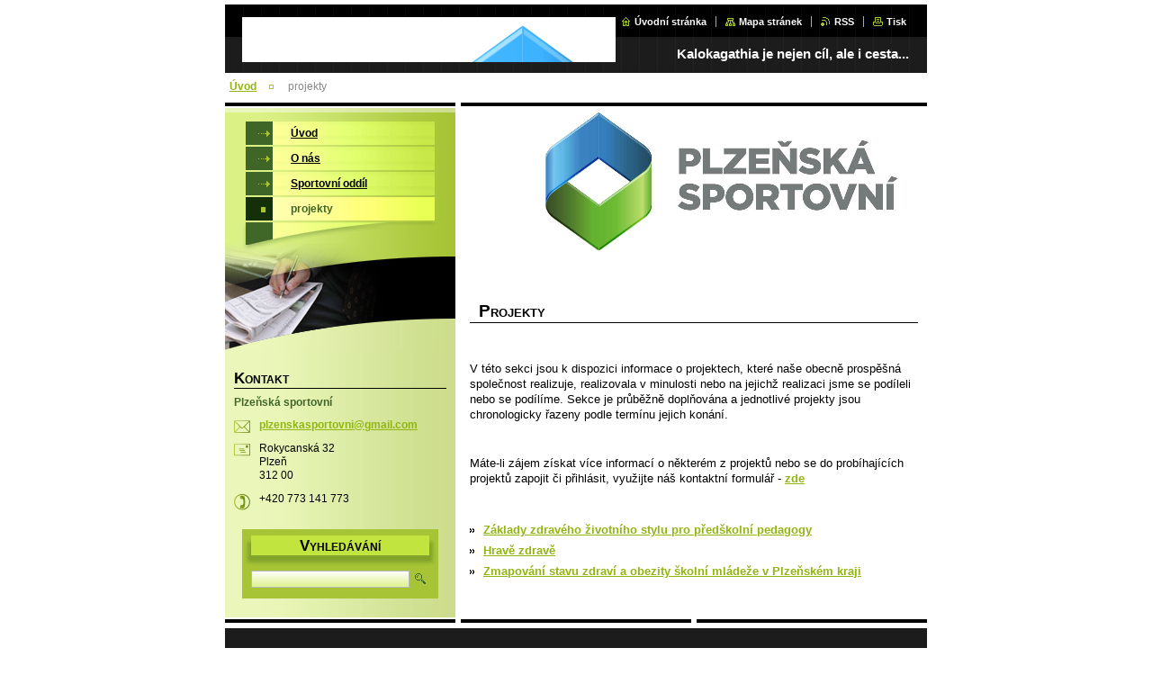

--- FILE ---
content_type: text/html; charset=UTF-8
request_url: https://www.plzenskasportovni.com/projekty/
body_size: 8335
content:
<!--[if lte IE 9]><!DOCTYPE HTML PUBLIC "-//W3C//DTD HTML 4.01 Transitional//EN" "https://www.w3.org/TR/html4/loose.dtd"><![endif]-->
<!DOCTYPE html>

<!--[if IE]><html class="ie" lang="cs"><![endif]-->
<!--[if gt IE 9]><!--> 
<html lang="cs">
<!--<![endif]-->

<head>
    <!--[if lt IE 8]><meta http-equiv="X-UA-Compatible" content="IE=EmulateIE7"><![endif]--><!--[if IE 8]><meta http-equiv="X-UA-Compatible" content="IE=EmulateIE8"><![endif]--><!--[if IE 9]><meta http-equiv="X-UA-Compatible" content="IE=EmulateIE9"><![endif]-->
    <base href="https://www.plzenskasportovni.com/">
  <meta charset="utf-8">
  <meta name="description" content="">
  <meta name="keywords" content="">
  <meta name="generator" content="Webnode">
  <meta name="apple-mobile-web-app-capable" content="yes">
  <meta name="apple-mobile-web-app-status-bar-style" content="black">
  <meta name="format-detection" content="telephone=no">
    <link rel="icon" type="image/svg+xml" href="/favicon.svg" sizes="any">  <link rel="icon" type="image/svg+xml" href="/favicon16.svg" sizes="16x16">  <link rel="icon" href="/favicon.ico"><link rel="canonical" href="https://www.plzenskasportovni.com/projekty/">
<script type="text/javascript">(function(i,s,o,g,r,a,m){i['GoogleAnalyticsObject']=r;i[r]=i[r]||function(){
			(i[r].q=i[r].q||[]).push(arguments)},i[r].l=1*new Date();a=s.createElement(o),
			m=s.getElementsByTagName(o)[0];a.async=1;a.src=g;m.parentNode.insertBefore(a,m)
			})(window,document,'script','//www.google-analytics.com/analytics.js','ga');ga('create', 'UA-797705-6', 'auto',{"name":"wnd_header"});ga('wnd_header.set', 'dimension1', 'W1');ga('wnd_header.set', 'anonymizeIp', true);ga('wnd_header.send', 'pageview');var pageTrackerAllTrackEvent=function(category,action,opt_label,opt_value){ga('send', 'event', category, action, opt_label, opt_value)};</script>
  <link rel="alternate" type="application/rss+xml" href="https://plzenskasportovni.com/rss/all.xml" title="">
<!--[if lte IE 9]><style type="text/css">.cke_skin_webnode iframe {vertical-align: baseline !important;}</style><![endif]-->
    <title>projekty :: Plzeňská sportovní o.p.s.</title>
    <meta name="robots" content="index, follow">
    <meta name="googlebot" content="index, follow">
    
    <script type="text/javascript" src="https://d11bh4d8fhuq47.cloudfront.net/_system/skins/v8/50000036/js/generic.js"></script>
    
    <link href="https://d11bh4d8fhuq47.cloudfront.net/_system/skins/v8/50000036/css/style.css" rel="stylesheet" type="text/css" media="screen,projection,handheld,tv">
    <link href="https://d11bh4d8fhuq47.cloudfront.net/_system/skins/v8/50000036/css/print.css" rel="stylesheet" type="text/css" media="print">

				<script type="text/javascript">
				/* <![CDATA[ */
					
					if (typeof(RS_CFG) == 'undefined') RS_CFG = new Array();
					RS_CFG['staticServers'] = new Array('https://d11bh4d8fhuq47.cloudfront.net/');
					RS_CFG['skinServers'] = new Array('https://d11bh4d8fhuq47.cloudfront.net/');
					RS_CFG['filesPath'] = 'https://www.plzenskasportovni.com/_files/';
					RS_CFG['filesAWSS3Path'] = 'https://57fb17b7c3.cbaul-cdnwnd.com/66dc8a3039c3f845971a4d4c8bdc57c5/';
					RS_CFG['lbClose'] = 'Zavřít';
					RS_CFG['skin'] = 'default';
					if (!RS_CFG['labels']) RS_CFG['labels'] = new Array();
					RS_CFG['systemName'] = 'Webnode';
						
					RS_CFG['responsiveLayout'] = 0;
					RS_CFG['mobileDevice'] = 0;
					RS_CFG['labels']['copyPasteSource'] = 'Více zde:';
					
				/* ]]> */
				</script><style type="text/css">/* <![CDATA[ */#cj4c0h3213jd77 {position: absolute;font-size: 13px !important;font-family: "Arial", helvetica, sans-serif !important;white-space: nowrap;z-index: 2147483647;-webkit-user-select: none;-khtml-user-select: none;-moz-user-select: none;-o-user-select: none;user-select: none;}#d2d1dg185 {position: relative;top: -14px;}* html #d2d1dg185 { top: -11px; }#d2d1dg185 a { text-decoration: none !important; }#d2d1dg185 a:hover { text-decoration: underline !important; }#g7b86hax {z-index: 2147483647;display: inline-block !important;font-size: 16px;padding: 7px 59px 9px 59px;background: transparent url(https://d11bh4d8fhuq47.cloudfront.net/img/footer/footerButtonWebnodeHover.png?ph=57fb17b7c3) top left no-repeat;height: 18px;cursor: pointer;}* html #g7b86hax { height: 36px; }#g7b86hax:hover { background: url(https://d11bh4d8fhuq47.cloudfront.net/img/footer/footerButtonWebnode.png?ph=57fb17b7c3) top left no-repeat; }#dhj510jaqfm { display: none; }#hejk59458 {z-index: 3000;text-align: left !important;position: absolute;height: 88px;font-size: 13px !important;color: #ffffff !important;font-family: "Arial", helvetica, sans-serif !important;overflow: hidden;cursor: pointer;}#hejk59458 a {color: #ffffff !important;}#h39gclm1 {color: #36322D !important;text-decoration: none !important;font-weight: bold !important;float: right;height: 31px;position: absolute;top: 19px;right: 15px;cursor: pointer;}#ibiejikbickb { float: right; padding-right: 27px; display: block; line-height: 31px; height: 31px; background: url(https://d11bh4d8fhuq47.cloudfront.net/img/footer/footerButton.png?ph=57fb17b7c3) top right no-repeat; white-space: nowrap; }#a95huherb5fht { position: relative; left: 1px; float: left; display: block; width: 15px; height: 31px; background: url(https://d11bh4d8fhuq47.cloudfront.net/img/footer/footerButton.png?ph=57fb17b7c3) top left no-repeat; }#h39gclm1:hover { color: #36322D !important; text-decoration: none !important; }#h39gclm1:hover #ibiejikbickb { background: url(https://d11bh4d8fhuq47.cloudfront.net/img/footer/footerButtonHover.png?ph=57fb17b7c3) top right no-repeat; }#h39gclm1:hover #a95huherb5fht { background: url(https://d11bh4d8fhuq47.cloudfront.net/img/footer/footerButtonHover.png?ph=57fb17b7c3) top left no-repeat; }#d78mb7c12cg79e {padding-right: 11px;padding-right: 11px;float: right;height: 60px;padding-top: 18px;background: url(https://d11bh4d8fhuq47.cloudfront.net/img/footer/footerBubble.png?ph=57fb17b7c3) top right no-repeat;}#f20a4tu4m10 {float: left;width: 18px;height: 78px;background: url(https://d11bh4d8fhuq47.cloudfront.net/img/footer/footerBubble.png?ph=57fb17b7c3) top left no-repeat;}* html #g7b86hax { filter: progid:DXImageTransform.Microsoft.AlphaImageLoader(src='https://d11bh4d8fhuq47.cloudfront.net/img/footer/footerButtonWebnode.png?ph=57fb17b7c3'); background: transparent; }* html #g7b86hax:hover { filter: progid:DXImageTransform.Microsoft.AlphaImageLoader(src='https://d11bh4d8fhuq47.cloudfront.net/img/footer/footerButtonWebnodeHover.png?ph=57fb17b7c3'); background: transparent; }* html #d78mb7c12cg79e { height: 78px; background-image: url(https://d11bh4d8fhuq47.cloudfront.net/img/footer/footerBubbleIE6.png?ph=57fb17b7c3);  }* html #f20a4tu4m10 { background-image: url(https://d11bh4d8fhuq47.cloudfront.net/img/footer/footerBubbleIE6.png?ph=57fb17b7c3);  }* html #ibiejikbickb { background-image: url(https://d11bh4d8fhuq47.cloudfront.net/img/footer/footerButtonIE6.png?ph=57fb17b7c3); }* html #a95huherb5fht { background-image: url(https://d11bh4d8fhuq47.cloudfront.net/img/footer/footerButtonIE6.png?ph=57fb17b7c3); }* html #h39gclm1:hover #rbcGrSigTryButtonRight { background-image: url(https://d11bh4d8fhuq47.cloudfront.net/img/footer/footerButtonHoverIE6.png?ph=57fb17b7c3);  }* html #h39gclm1:hover #rbcGrSigTryButtonLeft { background-image: url(https://d11bh4d8fhuq47.cloudfront.net/img/footer/footerButtonHoverIE6.png?ph=57fb17b7c3);  }/* ]]> */</style><script type="text/javascript" src="https://d11bh4d8fhuq47.cloudfront.net/_system/client/js/compressed/frontend.package.1-3-108.js?ph=57fb17b7c3"></script><style type="text/css"></style></head>

<body>
<div id="pageFrameWrapper">

<div id="pageFrame">

    <!-- ~ ~ ~ ~ ~ ~ ~ ~ ~ ~ ~ ~ ~ ~ ~ ~ ~ ~ ~ ~ ~ ~ ~ ~ ~ ~ ~ ~ ~ ~ ~ ~ ~ ~ ~ ~ ~ ~ ~ ~ 
    ALL EXCEPT FOOT BLOCK
    ~ ~ ~ ~ ~ ~ ~ ~ ~ ~ ~ ~ ~ ~ ~ ~ ~ ~ ~ ~ ~ ~ ~ ~ ~ ~ ~ ~ ~ ~ ~ ~ ~ ~ ~ ~ ~ ~ ~ ~ -->
    
    <div id="pageFrameCont">

        <!-- ~ ~ ~ ~ ~ ~ ~ ~ ~ ~ ~ ~ ~ ~ ~ ~ ~ ~ ~ ~ ~ ~ ~ ~ ~ ~ ~ ~ ~ ~ ~ ~ ~ ~ ~ ~ ~ ~ ~ ~ 
        TOP BLOCK
        ~ ~ ~ ~ ~ ~ ~ ~ ~ ~ ~ ~ ~ ~ ~ ~ ~ ~ ~ ~ ~ ~ ~ ~ ~ ~ ~ ~ ~ ~ ~ ~ ~ ~ ~ ~ ~ ~ ~ ~ -->
        
        
        <div class="topBlock">
        
            <div id="logo"><a href="home/" class="image" title="Přejít na úvodní stránku."><span id="rbcSystemIdentifierLogo"><img src="https://57fb17b7c3.cbaul-cdnwnd.com/66dc8a3039c3f845971a4d4c8bdc57c5/200000024-825b1847dc/logo ops.jpg"  width="624" height="696"  alt="Plzeňská sportovní o.p.s."></span></a></div>            
            <div id="topBar">            

                <div id="languageSelect"></div>			

                <ul class="tbLinkList">
                    <li class="tbLinkHomepage first"><a href="home/" title="Přejít na úvodní stránku.">Úvodní stránka</a></li>
                    <li class="tbLinkSitemap"><a href="/sitemap/" title="Přejít na mapu stránek.">Mapa stránek</a></li>
                    <li class="tbLinkRss"><a href="/rss/" title="RSS kanály">RSS</a></li>
                    <li class="tbLinkPrint"><a href="#" onclick="window.print(); return false;" title="Vytisknout stránku">Tisk</a></li>
                </ul>
            
            </div>
            <p class="tbSlogan">
               <span id="rbcCompanySlogan" class="rbcNoStyleSpan">Kalokagathia je nejen cíl, ale i cesta...</span>            </p>
            
        </div> <!-- /class="topBlock" -->
        
        
        <!-- ~ ~ ~ ~ ~ ~ ~ ~ ~ ~ ~ ~ ~ ~ ~ ~ ~ ~ ~ ~ ~ ~ ~ ~ ~ ~ ~ ~ ~ ~ ~ ~ ~ ~ ~ ~ ~ ~ ~ ~ 
        /TOP BLOCK
        ~ ~ ~ ~ ~ ~ ~ ~ ~ ~ ~ ~ ~ ~ ~ ~ ~ ~ ~ ~ ~ ~ ~ ~ ~ ~ ~ ~ ~ ~ ~ ~ ~ ~ ~ ~ ~ ~ ~ ~ --> 
        
        
        <hr class="hidden">
        
        
        <!-- ~ ~ ~ ~ ~ ~ ~ ~ ~ ~ ~ ~ ~ ~ ~ ~ ~ ~ ~ ~ ~ ~ ~ ~ ~ ~ ~ ~ ~ ~ ~ ~ ~ ~ ~ ~ ~ ~ ~ ~ 
        NAVIGATOR BLOCK
        ~ ~ ~ ~ ~ ~ ~ ~ ~ ~ ~ ~ ~ ~ ~ ~ ~ ~ ~ ~ ~ ~ ~ ~ ~ ~ ~ ~ ~ ~ ~ ~ ~ ~ ~ ~ ~ ~ ~ ~ -->
        
        <div id="pageNavigator" class="rbcContentBlock">        <div class="navigatorBlock">            <div class="navigatorBlockIn">        <a class="navFirstPage" href="/home/">Úvod</a><span><span>&gt;</span></span><span id="navCurrentPage">projekty</span>            </div> <!-- /class="navigatorBlockIn" -->        </div> <!-- /id="navigatorBlock" -->        <hr class="hidden"></div>        
        
        <!-- ~ ~ ~ ~ ~ ~ ~ ~ ~ ~ ~ ~ ~ ~ ~ ~ ~ ~ ~ ~ ~ ~ ~ ~ ~ ~ ~ ~ ~ ~ ~ ~ ~ ~ ~ ~ ~ ~ ~ ~ 
        /NAVIGATOR BLOCK
        ~ ~ ~ ~ ~ ~ ~ ~ ~ ~ ~ ~ ~ ~ ~ ~ ~ ~ ~ ~ ~ ~ ~ ~ ~ ~ ~ ~ ~ ~ ~ ~ ~ ~ ~ ~ ~ ~ ~ ~ -->
        
        
        <!-- ~ ~ ~ ~ ~ ~ ~ ~ ~ ~ ~ ~ ~ ~ ~ ~ ~ ~ ~ ~ ~ ~ ~ ~ ~ ~ ~ ~ ~ ~ ~ ~ ~ ~ ~ ~ ~ ~ ~ ~ 
        MAIN CONTENT - CSS COLUMNS DESIGN
        ~ ~ ~ ~ ~ ~ ~ ~ ~ ~ ~ ~ ~ ~ ~ ~ ~ ~ ~ ~ ~ ~ ~ ~ ~ ~ ~ ~ ~ ~ ~ ~ ~ ~ ~ ~ ~ ~ ~ ~ -->
        
        
        <div class="contTopSpacer"><!-- / --></div>
        
        <div class="colDesign">
        
            <div class="colD1 colMain">
    
                <div class="colTopBorder"><!-- / --></div>
                
                <div class="contImg"><img src="https://57fb17b7c3.cbaul-cdnwnd.com/66dc8a3039c3f845971a4d4c8bdc57c5/200000133-92c9a94efc/200000000.png?ph=57fb17b7c3" width="518" height="204" alt=""><span class="contImgCut"><!-- / --></span></div>
                
                

            <!-- ~ ~ ~ ~ ~ ~ ~ ~ ~ ~ ~ ~ ~ ~ ~ ~ ~ ~ ~ ~ ~ ~ ~ ~ ~ ~ ~ ~ ~ ~ ~ ~ ~ ~ ~ ~ ~ ~ ~ ~ 
            CONTENT BLOCK
            ~ ~ ~ ~ ~ ~ ~ ~ ~ ~ ~ ~ ~ ~ ~ ~ ~ ~ ~ ~ ~ ~ ~ ~ ~ ~ ~ ~ ~ ~ ~ ~ ~ ~ ~ ~ ~ ~ ~ ~ -->
            <div class="contBlock">
                
                <div class="contOut">
                
                    <!-- ~ ~ ~ ~ ~ ~ ~ ~ ~ ~ ~ ~ ~ ~ ~ ~ ~ ~ ~ ~ ~ ~ ~ ~ ~ ~ ~ ~ ~ ~ ~ ~ ~ ~ ~ ~ ~ ~ ~ ~ 
                    WSW BOX
                    ~ ~ ~ ~ ~ ~ ~ ~ ~ ~ ~ ~ ~ ~ ~ ~ ~ ~ ~ ~ ~ ~ ~ ~ ~ ~ ~ ~ ~ ~ ~ ~ ~ ~ ~ ~ ~ ~ ~ ~ -->
                    <div class="wsw">

		<h1>projekty</h1>
<p>&nbsp;</p>
<p>V této sekci jsou k dispozici informace o projektech, které naše obecně prospěšná společnost realizuje, realizovala v minulosti nebo na jejichž realizaci jsme se podíleli nebo se podílíme. Sekce je průběžně doplňována a jednotlivé projekty jsou chronologicky řazeny podle termínu jejich konání.</p>
<p>&nbsp;</p>
<p>Máte-li zájem získat více informací o některém z projektů nebo se do probíhajících projektů zapojit či přihlásit, využijte náš kontaktní formulář - <a href="kontakt/">zde</a></p>
<p>&nbsp;</p>
<ul>
	<li><a href="https://57fb17b7c3.cbaul-cdnwnd.com/66dc8a3039c3f845971a4d4c8bdc57c5/200000363-26d9728c48/Z%C3%A1klady%20zdrav%C3%A9ho%20%C5%BEivotn%C3%ADho%20stylu%20pro%20p%C5%99ed%C5%A1koln%C3%AD%20pedagogy_pro%20web.pdf" rel="nofollow">Základy zdravého&nbsp;životního stylu pro předškolní pedagogy</a></li>
	<li><a href="https://57fb17b7c3.cbaul-cdnwnd.com/66dc8a3039c3f845971a4d4c8bdc57c5/200000362-4cbd14de80/Hrav%C4%9B%20zdrav%C4%9B_pro%20web.pdf" rel="nofollow">Hravě zdravě</a></li>
	<li><a href="news/vystupni-zprava-studie-zmapovani-stavu-zdravi-a-obezity-skolni-mladeze-v-plzenskem-kraji-/">Zmapování stavu zdraví a obezity školní mládeže v Plzeňském kraji</a></li>
</ul>


                    </div> <!-- /class="wsw" -->
                    <!-- ~ ~ ~ ~ ~ ~ ~ ~ ~ ~ ~ ~ ~ ~ ~ ~ ~ ~ ~ ~ ~ ~ ~ ~ ~ ~ ~ ~ ~ ~ ~ ~ ~ ~ ~ ~ ~ ~ ~ ~ 
                    /WSW BOX
                    ~ ~ ~ ~ ~ ~ ~ ~ ~ ~ ~ ~ ~ ~ ~ ~ ~ ~ ~ ~ ~ ~ ~ ~ ~ ~ ~ ~ ~ ~ ~ ~ ~ ~ ~ ~ ~ ~ ~ ~ -->
        
                </div> <!-- /class="contOut" -->
                
            </div> <!-- /class="contBlock" -->
            
            <!-- ~ ~ ~ ~ ~ ~ ~ ~ ~ ~ ~ ~ ~ ~ ~ ~ ~ ~ ~ ~ ~ ~ ~ ~ ~ ~ ~ ~ ~ ~ ~ ~ ~ ~ ~ ~ ~ ~ ~ ~ 
            /CONTENT BLOCK
            ~ ~ ~ ~ ~ ~ ~ ~ ~ ~ ~ ~ ~ ~ ~ ~ ~ ~ ~ ~ ~ ~ ~ ~ ~ ~ ~ ~ ~ ~ ~ ~ ~ ~ ~ ~ ~ ~ ~ ~ -->

		            
            </div> <!-- /class="colD1 colMain" -->
            
            <div class="colD2 colSide">
            
                <div class="colTopBorder"><!-- / --></div>
                
                


                <!-- ~ ~ ~ ~ ~ ~ ~ ~ ~ ~ ~ ~ ~ ~ ~ ~ ~ ~ ~ ~ ~ ~ ~ ~ ~ ~ ~ ~ ~ ~ ~ ~ ~ ~ ~ ~ ~ ~ ~ ~ 
                CONTENT BLOCK
                ~ ~ ~ ~ ~ ~ ~ ~ ~ ~ ~ ~ ~ ~ ~ ~ ~ ~ ~ ~ ~ ~ ~ ~ ~ ~ ~ ~ ~ ~ ~ ~ ~ ~ ~ ~ ~ ~ ~ ~ -->
                <div class="contBlock">

                    <div class="menuBlockOut">
                    
                        <div class="menuBlockIn">
                        
                        <!-- ~ ~ ~ ~ ~ ~ ~ ~ ~ ~ ~ ~ ~ ~ ~ ~ ~ ~ ~ ~ ~ ~ ~ ~ ~ ~ ~ ~ ~ ~ ~ ~ ~ ~ ~ ~ ~ ~ ~ ~ 
                        MENU
                        ~ ~ ~ ~ ~ ~ ~ ~ ~ ~ ~ ~ ~ ~ ~ ~ ~ ~ ~ ~ ~ ~ ~ ~ ~ ~ ~ ~ ~ ~ ~ ~ ~ ~ ~ ~ ~ ~ ~ ~ -->

        <ul class="menu">
	<li class="first">

<a href="/home/">

    <span class="mIco"></span>
    <span class="tIn">Úvod</span>
    <span class="cleaner"></span>

    </a>

    </li>
	<li>

<a href="/o-nas/">

    <span class="mIco"></span>
    <span class="tIn">O nás</span>
    <span class="cleaner"></span>

    </a>

    </li>
	<li>

<a href="/sportovni/">

    <span class="mIco"></span>
    <span class="tIn">Sportovní oddíl</span>
    <span class="cleaner"></span>

    </a>

    </li>
	<li class="open last selected activeSelected">

<a href="/projekty/">

    <span class="mIco"></span>
    <span class="tIn">projekty</span>
    <span class="cleaner"></span>

    </a>

    </li>
</ul>
                        <!-- ~ ~ ~ ~ ~ ~ ~ ~ ~ ~ ~ ~ ~ ~ ~ ~ ~ ~ ~ ~ ~ ~ ~ ~ ~ ~ ~ ~ ~ ~ ~ ~ ~ ~ ~ ~ ~ ~ ~ ~ 
                        /MENU
                        ~ ~ ~ ~ ~ ~ ~ ~ ~ ~ ~ ~ ~ ~ ~ ~ ~ ~ ~ ~ ~ ~ ~ ~ ~ ~ ~ ~ ~ ~ ~ ~ ~ ~ ~ ~ ~ ~ ~ ~ -->
                        
                            <div class="menuDwnBg"><!-- / --></div>
                            
                        </div> <!-- /class="menuBlockIn" -->
                        
                    </div> <!-- /class="menuBlockOut" -->
                    
                </div> <!-- /class="contBlock" -->
                
                <!-- ~ ~ ~ ~ ~ ~ ~ ~ ~ ~ ~ ~ ~ ~ ~ ~ ~ ~ ~ ~ ~ ~ ~ ~ ~ ~ ~ ~ ~ ~ ~ ~ ~ ~ ~ ~ ~ ~ ~ ~ 
                /ARC BLOCK - MENU
                ~ ~ ~ ~ ~ ~ ~ ~ ~ ~ ~ ~ ~ ~ ~ ~ ~ ~ ~ ~ ~ ~ ~ ~ ~ ~ ~ ~ ~ ~ ~ ~ ~ ~ ~ ~ ~ ~ ~ ~ -->

        			
                
                
            <!-- ~ ~ ~ ~ ~ ~ ~ ~ ~ ~ ~ ~ ~ ~ ~ ~ ~ ~ ~ ~ ~ ~ ~ ~ ~ ~ ~ ~ ~ ~ ~ ~ ~ ~ ~ ~ ~ ~ ~ ~ 
            CONTENT BLOCK
            ~ ~ ~ ~ ~ ~ ~ ~ ~ ~ ~ ~ ~ ~ ~ ~ ~ ~ ~ ~ ~ ~ ~ ~ ~ ~ ~ ~ ~ ~ ~ ~ ~ ~ ~ ~ ~ ~ ~ ~ -->

            <div class="contBlock contact">
                
                <div class="contOut">
                
                    <h3>Kontakt</h3>
                    
                    <!-- ~ ~ ~ ~ ~ ~ ~ ~ ~ ~ ~ ~ ~ ~ ~ ~ ~ ~ ~ ~ ~ ~ ~ ~ ~ ~ ~ ~ ~ ~ ~ ~ ~ ~ ~ ~ ~ ~ ~ ~ 
                    CONTACT WSW
                    ~ ~ ~ ~ ~ ~ ~ ~ ~ ~ ~ ~ ~ ~ ~ ~ ~ ~ ~ ~ ~ ~ ~ ~ ~ ~ ~ ~ ~ ~ ~ ~ ~ ~ ~ ~ ~ ~ ~ ~ -->

		 
                    <div class="wsw">
                        <p class="contactName">
                            Plzeňská sportovní
                        </p>

                        
                        <p class="icon iconMail"></p>
                        <p class="contactMail">                
                            <a href="&#109;&#97;&#105;&#108;&#116;&#111;:&#112;&#108;&#122;&#101;&#110;&#115;&#107;&#97;&#115;&#112;&#111;&#114;&#116;&#111;&#118;&#110;&#105;&#64;&#103;&#109;&#97;&#105;&#108;&#46;&#99;&#111;&#109;"><span id="rbcContactEmail">&#112;&#108;&#122;&#101;&#110;&#115;&#107;&#97;&#115;&#112;&#111;&#114;&#116;&#111;&#118;&#110;&#105;&#64;&#103;&#109;&#97;&#105;&#108;&#46;&#99;&#111;&#109;</span></a>                
                        </p>
                        <div class="cleaner"></div>
    
                        
                        
                        <p class="icon iconAddress"></p>
                        <address class="contactAddress">
                            Rokycanská 32<br />
Plzeň<br />
312 00
                        </address>
                        <div class="cleaner"></div>
    

                        
                        <p class="icon iconPhone"></p>
                        <p class="contactPhone">
                            +420 773 141 773
                        </p>
                        <div class="cleaner"></div>
    

                    </div> <!-- /class="wsw" -->

		

                    
                    <!-- ~ ~ ~ ~ ~ ~ ~ ~ ~ ~ ~ ~ ~ ~ ~ ~ ~ ~ ~ ~ ~ ~ ~ ~ ~ ~ ~ ~ ~ ~ ~ ~ ~ ~ ~ ~ ~ ~ ~ ~ 
                    /CONTACT
                    ~ ~ ~ ~ ~ ~ ~ ~ ~ ~ ~ ~ ~ ~ ~ ~ ~ ~ ~ ~ ~ ~ ~ ~ ~ ~ ~ ~ ~ ~ ~ ~ ~ ~ ~ ~ ~ ~ ~ ~ -->
                        
                </div> <!-- /class="contOut" -->
                
            </div> <!-- /class="contBlock" -->

            <!-- ~ ~ ~ ~ ~ ~ ~ ~ ~ ~ ~ ~ ~ ~ ~ ~ ~ ~ ~ ~ ~ ~ ~ ~ ~ ~ ~ ~ ~ ~ ~ ~ ~ ~ ~ ~ ~ ~ ~ ~ 
            /CONTENT BLOCK
            ~ ~ ~ ~ ~ ~ ~ ~ ~ ~ ~ ~ ~ ~ ~ ~ ~ ~ ~ ~ ~ ~ ~ ~ ~ ~ ~ ~ ~ ~ ~ ~ ~ ~ ~ ~ ~ ~ ~ ~ -->



					
                
                

                    <!-- ~ ~ ~ ~ ~ ~ ~ ~ ~ ~ ~ ~ ~ ~ ~ ~ ~ ~ ~ ~ ~ ~ ~ ~ ~ ~ ~ ~ ~ ~ ~ ~ ~ ~ ~ ~ ~ ~ ~ ~ 
                    POLL BLOCK
                    ~ ~ ~ ~ ~ ~ ~ ~ ~ ~ ~ ~ ~ ~ ~ ~ ~ ~ ~ ~ ~ ~ ~ ~ ~ ~ ~ ~ ~ ~ ~ ~ ~ ~ ~ ~ ~ ~ ~ ~ -->

                    <div class="pollBlock ftBox">
                    
                        <div class="pollHeaderOut">
                            
                            <div class="pollHeaderIn">
                            
                                <div class="pollHeaderBgTop"><!-- / --></div>
                                <div class="pollHeaderBgDwn"><!-- / --></div>
                                
                                <h3>Vyhledávání</h3>
                                
                            </div> <!-- /class="pollHeaderIn" -->
                            
                        </div> <!-- /class="pollHeaderOut" -->

		<form action="/search/" method="get" id="fulltextSearch">

                        <div class="pollBlockIn">
                            
                            <label for="fulltextSearchText">Hledat:</label>
                                
                            <div class="ftSearchQuery">
                                <input type="text" id="fulltextSearchText" name="text" value="">
                                <button type="submit">
                                    <img src="https://d11bh4d8fhuq47.cloudfront.net/_system/skins/v8/50000036/img/layout/ft-box-btn-bg.gif" width="12" height="12" alt="Hledat">
                                </button>
                                <div class="cleaner"><!-- / FLOAT CLEAR --></div>
                            </div><!-- /class="ftSearchQuery" -->
                            
                        </div> <!-- /class="pollBlockIn" -->

		</form>

                    </div> <!-- /class="pollBlock" -->

                    <!-- ~ ~ ~ ~ ~ ~ ~ ~ ~ ~ ~ ~ ~ ~ ~ ~ ~ ~ ~ ~ ~ ~ ~ ~ ~ ~ ~ ~ ~ ~ ~ ~ ~ ~ ~ ~ ~ ~ ~ ~ 
                    /POLL BLOCK
                    ~ ~ ~ ~ ~ ~ ~ ~ ~ ~ ~ ~ ~ ~ ~ ~ ~ ~ ~ ~ ~ ~ ~ ~ ~ ~ ~ ~ ~ ~ ~ ~ ~ ~ ~ ~ ~ ~ ~ ~ -->


		                
                
                            
            </div> <!-- /class="colD2" -->

            <div class="cleaner"><!-- / --></div>
            
        </div> <!-- /class="colDesign" -->
        
        
        <!-- ~ ~ ~ ~ ~ ~ ~ ~ ~ ~ ~ ~ ~ ~ ~ ~ ~ ~ ~ ~ ~ ~ ~ ~ ~ ~ ~ ~ ~ ~ ~ ~ ~ ~ ~ ~ ~ ~ ~ ~ 
        /MAIN CONTENT - CSS COLUMNS DESIGN
        ~ ~ ~ ~ ~ ~ ~ ~ ~ ~ ~ ~ ~ ~ ~ ~ ~ ~ ~ ~ ~ ~ ~ ~ ~ ~ ~ ~ ~ ~ ~ ~ ~ ~ ~ ~ ~ ~ ~ ~ -->
        
        
        
    </div> <!-- /id="pageFrameCont" -->
    
    <!-- ~ ~ ~ ~ ~ ~ ~ ~ ~ ~ ~ ~ ~ ~ ~ ~ ~ ~ ~ ~ ~ ~ ~ ~ ~ ~ ~ ~ ~ ~ ~ ~ ~ ~ ~ ~ ~ ~ ~ ~ 
    /ALL EXCEPT FOOT BLOCK
    ~ ~ ~ ~ ~ ~ ~ ~ ~ ~ ~ ~ ~ ~ ~ ~ ~ ~ ~ ~ ~ ~ ~ ~ ~ ~ ~ ~ ~ ~ ~ ~ ~ ~ ~ ~ ~ ~ ~ ~ -->
    
    
    
    <hr class="hidden">
    
    
    
    <!-- ~ ~ ~ ~ ~ ~ ~ ~ ~ ~ ~ ~ ~ ~ ~ ~ ~ ~ ~ ~ ~ ~ ~ ~ ~ ~ ~ ~ ~ ~ ~ ~ ~ ~ ~ ~ ~ ~ ~ ~ 
    FOOT BLOCK
    ~ ~ ~ ~ ~ ~ ~ ~ ~ ~ ~ ~ ~ ~ ~ ~ ~ ~ ~ ~ ~ ~ ~ ~ ~ ~ ~ ~ ~ ~ ~ ~ ~ ~ ~ ~ ~ ~ ~ ~ -->
    
    <div class="footBlock">
    
        <div class="footBlockHi A">
        </div> <!-- /class="footBlockHi" -->
        
        <div class="footBlockLo">
        
            <div class="wsw">
                <p class="footerText">
                    <span id="rbcFooterText" class="rbcNoStyleSpan">© 2012 Všechna práva vyhrazena.</span>                </p>
                <p class="rubicusText">
                    <span class="rbcSignatureText"><a href="https://www.webnode.cz?utm_source=text&amp;utm_medium=footer&amp;utm_campaign=free3" rel="nofollow">Vytvořte si www stránky zdarma!</a><a id="g7b86hax" href="https://www.webnode.cz?utm_source=button&amp;utm_medium=footer&amp;utm_campaign=free3" rel="nofollow"><span id="dhj510jaqfm">Webnode</span></a></span>                </p>
                <div class="cleaner"></div>
            </div>
        
        </div> <!-- /class="footBlockLo" -->
        
    </div> <!-- /class="footBlock" -->
    
    
    <!-- ~ ~ ~ ~ ~ ~ ~ ~ ~ ~ ~ ~ ~ ~ ~ ~ ~ ~ ~ ~ ~ ~ ~ ~ ~ ~ ~ ~ ~ ~ ~ ~ ~ ~ ~ ~ ~ ~ ~ ~ 
    /FOOT BLOCK
    ~ ~ ~ ~ ~ ~ ~ ~ ~ ~ ~ ~ ~ ~ ~ ~ ~ ~ ~ ~ ~ ~ ~ ~ ~ ~ ~ ~ ~ ~ ~ ~ ~ ~ ~ ~ ~ ~ ~ ~ --> 
    
    
</div> <!-- /id="pageFrame" -->

</div> <!-- /id="pageFrameWrapper" -->

<script type="text/javascript">
    /* <![CDATA[ */
   
        RubicusFrontendIns.faqInit('faqCards', 'faqText');

        RubicusFrontendIns.addObserver({

            onStartSlideshow: function()
            {
                $('slideshowControl').innerHTML = 'Pozastavit prezentaci';
                $('slideshowControl').title = 'Pozastavit automatické procházení obrázků';
                $('slideshowControl').onclick = function() { RubicusFrontendIns.stopSlideshow(); return false; }
            },

            onStopSlideshow: function()
            {
                $('slideshowControl').innerHTML = 'Spustit prezentaci';
                $('slideshowControl').title = 'Spustit automatické procházení obrázků';
                $('slideshowControl').onclick = function() { RubicusFrontendIns.startSlideshow(); return false; }
            },

            onShowImage: function()
            {
                if (RubicusFrontendIns.isSlideshowMode())
                {
                    $('slideshowControl').innerHTML = 'Pozastavit prezentaci';
                    $('slideshowControl').title = 'Pozastavit automatické procházení obrázků';
                    $('slideshowControl').onclick = function() { RubicusFrontendIns.stopSlideshow(); return false; }
                }   
            }
        });
        
        RubicusFrontendIns.addFileToPreload('https://d11bh4d8fhuq47.cloudfront.net/_system/skins/v8/50000036/img/layout/ft-box-a-bg.gif');
        RubicusFrontendIns.addFileToPreload('https://d11bh4d8fhuq47.cloudfront.net/_system/skins/v8/50000036/img/layout/photo-arr-l-on.gif');
        RubicusFrontendIns.addFileToPreload('https://d11bh4d8fhuq47.cloudfront.net/_system/skins/v8/50000036/img/layout/photo-arr-l-off.gif');
        RubicusFrontendIns.addFileToPreload('https://d11bh4d8fhuq47.cloudfront.net/_system/skins/v8/50000036/img/layout/photo-arr-r-on.gif');
        RubicusFrontendIns.addFileToPreload('https://d11bh4d8fhuq47.cloudfront.net/_system/skins/v8/50000036/img/layout/photo-arr-r-off.gif');
        RubicusFrontendIns.addFileToPreload('https://d11bh4d8fhuq47.cloudfront.net/_system/skins/v8/50000036/img/layout/photo-arr-up-on.gif');
        RubicusFrontendIns.addFileToPreload('https://d11bh4d8fhuq47.cloudfront.net/_system/skins/v8/50000036/img/layout/photo-arr-up-off.gif');
        RubicusFrontendIns.addFileToPreload('https://d11bh4d8fhuq47.cloudfront.net/_system/skins/v8/50000036/img/layout/faqUp.png');
        RubicusFrontendIns.addFileToPreload('https://d11bh4d8fhuq47.cloudfront.net/_system/skins/v8/50000036/img/layout/faqDown.png');
        RubicusFrontendIns.addFileToPreload('https://d11bh4d8fhuq47.cloudfront.net/_system/skins/v8/50000036/img/layout/buttonHover.png');
        RubicusFrontendIns.addFileToPreload('https://d11bh4d8fhuq47.cloudfront.net/_system/skins/v8/50000036/img/layout/loading.gif');
        RubicusFrontendIns.addFileToPreload('https://d11bh4d8fhuq47.cloudfront.net/_system/skins/v8/50000036/img/layout/loading-poll.gif');
        RubicusFrontendIns.addFileToPreload('https://d11bh4d8fhuq47.cloudfront.net/_system/skins/v8/50000036/img/layout/loading-side.gif');
        
        
    /* ]]> */
</script>

<div id="rbcFooterHtml"></div><div style="display: none;" id="cj4c0h3213jd77"><span id="d2d1dg185">&nbsp;</span></div><div id="hejk59458" style="display: none;"><a href="https://www.webnode.cz?utm_source=window&amp;utm_medium=footer&amp;utm_campaign=free3" rel="nofollow"><div id="f20a4tu4m10"><!-- / --></div><div id="d78mb7c12cg79e"><div><strong id="ie04832p8g">Vytvořte si vlastní web zdarma!</strong><br /><span id="jmlphb02j16">Moderní webové stránky za 5 minut</span></div><span id="h39gclm1"><span id="a95huherb5fht"><!-- / --></span><span id="ibiejikbickb">Vyzkoušet</span></span></div></a></div><script type="text/javascript">/* <![CDATA[ */var i7asj1 = {sig: $('cj4c0h3213jd77'),prefix: $('d2d1dg185'),btn : $('g7b86hax'),win : $('hejk59458'),winLeft : $('f20a4tu4m10'),winLeftT : $('bkrkuja1fd91'),winLeftB : $('e31094fj49'),winRght : $('d78mb7c12cg79e'),winRghtT : $('h9q2cod47f81'),winRghtB : $('ikpet0o92'),tryBtn : $('h39gclm1'),tryLeft : $('a95huherb5fht'),tryRght : $('ibiejikbickb'),text : $('jmlphb02j16'),title : $('ie04832p8g')};i7asj1.sig.appendChild(i7asj1.btn);var a22504646gg03e=0,gfefc4983cf=0,amje35aiglel1a=0,d6xe7kk1h,iqq5jf5d24=$$('.rbcSignatureText')[0],j9i4bc410g=false,bbbh1k9c38;function csnfkj1229eg(){if (!j9i4bc410g && pageTrackerAllTrackEvent){pageTrackerAllTrackEvent('Signature','Window show - web',i7asj1.sig.getElementsByTagName('a')[0].innerHTML);j9i4bc410g=true;}i7asj1.win.show();amje35aiglel1a=i7asj1.tryLeft.offsetWidth+i7asj1.tryRght.offsetWidth+1;i7asj1.tryBtn.style.width=parseInt(amje35aiglel1a)+'px';i7asj1.text.parentNode.style.width = '';i7asj1.winRght.style.width=parseInt(20+amje35aiglel1a+Math.max(i7asj1.text.offsetWidth,i7asj1.title.offsetWidth))+'px';i7asj1.win.style.width=parseInt(i7asj1.winLeft.offsetWidth+i7asj1.winRght.offsetWidth)+'px';var wl=i7asj1.sig.offsetLeft+i7asj1.btn.offsetLeft+i7asj1.btn.offsetWidth-i7asj1.win.offsetWidth+12;if (wl<10){wl=10;}i7asj1.win.style.left=parseInt(wl)+'px';i7asj1.win.style.top=parseInt(gfefc4983cf-i7asj1.win.offsetHeight)+'px';clearTimeout(d6xe7kk1h);}function h64jffi3b4og71(){d6xe7kk1h=setTimeout('i7asj1.win.hide()',1000);}function f88ubi612uj(){var ph = RubicusFrontendIns.photoDetailHandler.lightboxFixed?document.getElementsByTagName('body')[0].offsetHeight/2:RubicusFrontendIns.getPageSize().pageHeight;i7asj1.sig.show();a22504646gg03e=0;gfefc4983cf=0;if (iqq5jf5d24&&iqq5jf5d24.offsetParent){var obj=iqq5jf5d24;do{a22504646gg03e+=obj.offsetLeft;gfefc4983cf+=obj.offsetTop;} while (obj = obj.offsetParent);}if ($('rbcFooterText')){i7asj1.sig.style.color = $('rbcFooterText').getStyle('color');i7asj1.sig.getElementsByTagName('a')[0].style.color = $('rbcFooterText').getStyle('color');}i7asj1.sig.style.width=parseInt(i7asj1.prefix.offsetWidth+i7asj1.btn.offsetWidth)+'px';if (a22504646gg03e<0||a22504646gg03e>document.body.offsetWidth){a22504646gg03e=(document.body.offsetWidth-i7asj1.sig.offsetWidth)/2;}if (a22504646gg03e>(document.body.offsetWidth*0.55)){i7asj1.sig.style.left=parseInt(a22504646gg03e+(iqq5jf5d24?iqq5jf5d24.offsetWidth:0)-i7asj1.sig.offsetWidth)+'px';}else{i7asj1.sig.style.left=parseInt(a22504646gg03e)+'px';}if (gfefc4983cf<=0 || RubicusFrontendIns.photoDetailHandler.lightboxFixed){gfefc4983cf=ph-5-i7asj1.sig.offsetHeight;}i7asj1.sig.style.top=parseInt(gfefc4983cf-5)+'px';}function d852ic975ifa(){if (bbbh1k9c38){clearTimeout(bbbh1k9c38);}bbbh1k9c38 = setTimeout('f88ubi612uj()', 10);}Event.observe(window,'load',function(){if (i7asj1.win&&i7asj1.btn){if (iqq5jf5d24){if (iqq5jf5d24.getElementsByTagName("a").length > 0){i7asj1.prefix.innerHTML = iqq5jf5d24.innerHTML + '&nbsp;';}else{i7asj1.prefix.innerHTML = '<a href="https://www.webnode.cz?utm_source=text&amp;utm_medium=footer&amp;utm_content=cz-web-0&amp;utm_campaign=signature" rel="nofollow">'+iqq5jf5d24.innerHTML + '</a>&nbsp;';}iqq5jf5d24.style.visibility='hidden';}else{if (pageTrackerAllTrackEvent){pageTrackerAllTrackEvent('Signature','Missing rbcSignatureText','www.plzenskasportovni.com');}}f88ubi612uj();setTimeout(f88ubi612uj, 500);setTimeout(f88ubi612uj, 1000);setTimeout(f88ubi612uj, 5000);Event.observe(i7asj1.btn,'mouseover',csnfkj1229eg);Event.observe(i7asj1.win,'mouseover',csnfkj1229eg);Event.observe(i7asj1.btn,'mouseout',h64jffi3b4og71);Event.observe(i7asj1.win,'mouseout',h64jffi3b4og71);Event.observe(i7asj1.win,'click',function(){if (pageTrackerAllTrackEvent){pageTrackerAllTrackEvent('Signature','Window click - web','Vytvořte si vlastní web zdarma!',0);}document/*b11i63c137g5*/.location.href='https://www.webnode.cz?utm_source=window&utm_medium=footer&utm_content=cz-web-0&utm_campaign=signature';});Event.observe(window, 'resize', d852ic975ifa);Event.observe(document.body, 'resize', d852ic975ifa);RubicusFrontendIns.addObserver({onResize: d852ic975ifa});RubicusFrontendIns.addObserver({onContentChange: d852ic975ifa});RubicusFrontendIns.addObserver({onLightboxUpdate: f88ubi612uj});Event.observe(i7asj1.btn, 'click', function(){if (pageTrackerAllTrackEvent){pageTrackerAllTrackEvent('Signature','Button click - web',i7asj1.sig.getElementsByTagName('a')[0].innerHTML);}});Event.observe(i7asj1.tryBtn, 'click', function(){if (pageTrackerAllTrackEvent){pageTrackerAllTrackEvent('Signature','Try Button click - web','Vytvořte si vlastní web zdarma!',0);}});}});RubicusFrontendIns.addFileToPreload('https://d11bh4d8fhuq47.cloudfront.net/img/footer/footerButtonWebnode.png?ph=57fb17b7c3');RubicusFrontendIns.addFileToPreload('https://d11bh4d8fhuq47.cloudfront.net/img/footer/footerButton.png?ph=57fb17b7c3');RubicusFrontendIns.addFileToPreload('https://d11bh4d8fhuq47.cloudfront.net/img/footer/footerButtonHover.png?ph=57fb17b7c3');RubicusFrontendIns.addFileToPreload('https://d11bh4d8fhuq47.cloudfront.net/img/footer/footerBubble.png?ph=57fb17b7c3');if (Prototype.Browser.IE){RubicusFrontendIns.addFileToPreload('https://d11bh4d8fhuq47.cloudfront.net/img/footer/footerBubbleIE6.png?ph=57fb17b7c3');RubicusFrontendIns.addFileToPreload('https://d11bh4d8fhuq47.cloudfront.net/img/footer/footerButtonHoverIE6.png?ph=57fb17b7c3');}RubicusFrontendIns.copyLink = 'https://www.webnode.cz';RS_CFG['labels']['copyPasteBackLink'] = 'Vytvořte si vlastní stránky zdarma:';/* ]]> */</script><script type="text/javascript">var keenTrackerCmsTrackEvent=function(id){if(typeof _jsTracker=="undefined" || !_jsTracker){return false;};try{var name=_keenEvents[id];var keenEvent={user:{u:_keenData.u,p:_keenData.p,lc:_keenData.lc,t:_keenData.t},action:{identifier:id,name:name,category:'cms',platform:'WND1',version:'2.1.157'},browser:{url:location.href,ua:navigator.userAgent,referer_url:document.referrer,resolution:screen.width+'x'+screen.height,ip:'3.140.201.175'}};_jsTracker.jsonpSubmit('PROD',keenEvent,function(err,res){});}catch(err){console.log(err)};};</script></body>

</html>


--- FILE ---
content_type: text/css
request_url: https://d11bh4d8fhuq47.cloudfront.net/_system/skins/v8/50000036/css/style.css
body_size: 8664
content:
body, h1, h2, h3, h4, h5, h6, h7, p, ul, ol, li, cite, hr, form, fieldset, dl, dt, dd {
	margin: 0;
	padding: 0;
}
table {
	font-size: 1em;
}
ul, li {
	list-style-type: none;
	list-style: none;
}
.wsw img, .topBlock img, .pollBlock img, .prodCards img, .prodDetail img, .galTnBlock img, .galDetail img, .ftSearchQuery img, .contImg img {
	margin: 0;
	padding: 0;
	border: none;
}
.hidden {
	position: absolute;
	display: none;
}
.forBlind {
	position: absolute;
	top: -100000px;
}
.cleaner {
	display: block;
	clear: both;
	visibility: hidden;
	overflow: hidden;
	width: 100%;
	height: 1px;
	line-height: 1px;
	margin: 0;
	padding: 0;
}
.toLft {
	float: left;
}
.toRgt {
	float: right;
}
html {
	height: 100%;
}
body {
	height: 100%;
	text-align: center;
	font: 0.8em/1.33 "Trebuchet MS", Tahoma, Verdana, sans-serif;
	color: #000000;
	background-color: #ffffff;
}
div#pageFrame {
	width: 780px;
	height: 100%;
	margin: 0 auto;
	text-align: left;
	position: relative;
	background: transparent url('./../img/layout/sb-bg-y.gif') left top repeat-y;
	z-index: 3;
}
#pageFrame[id] {
	height: auto;
	min-height: 100%;
}
#pageFrameCont {
	padding: 0 0 98px 0;
}
a {
	color: #91b511;
	text-decoration: underline;
}
a:visited {
	color: #000000;
	text-decoration: underline;
}
a:active, a:hover {
	color: #5963c2;
}
.backLink {
	margin-top: 1em;
	padding: 1em 0.5em 0.5em 0.5em;
	text-align: right;
	font-weight: bold;
	border-top: 1px solid #000000;
}
.backLink a {
	padding-right: 20px;
	background: transparent url('./../img/layout/photo-arr-r-off.gif') right center no-repeat;
}
.backLink a:visited {
	color: #91b511;
}
.backLink a:active,	.backLink a:hover {
	color: #5963c2;
	background-image: url('./../img/layout/photo-arr-r-on.gif');
}
.lightBoxOut {
	position: relative;
	margin: 0;
	padding: 0;
}
.lightBoxIn {
	position: absolute;
	left: 0;
	top: 0;
	width: 100%;
	height: 100%;
	border: 1px solid red;
	z-index: 2;
}
.topBlock {
	width: 100%;
	height: 81px;
	overflow: hidden;
	background: transparent url('./../img/layout/tb-bg-x.gif') left top repeat-x;
}
.topBlock #logo {
	display: block;
	width: 415px;
	height: 50px;
	position: relative;
	left: 19px;
	top: 19px;
	overflow: hidden;
	font-size: 2.5em;
	color: #ffffff;
}
.topBlock #logo a,	.topBlock #logo span {
}
.topBlock #logo a,	.topBlock #logo a:visited {
	color: #ffffff;
	text-decoration: none;
}
.topBlock #logo a:active,	.topBlock #logo a:hover {
	color: #999999;
}
.topBlock #logo span {
}
#topBar {
	/*width: 325px;*/
	/*height: 1.33em;*/
	position: absolute;
	right: 20px;
	top: 15px;
	text-align: right;
	overflow: hidden;
}
#topBar ul.tbLinkList {
	/*display: inline;*/
	float: right;
}

#topBar ul.tbLinkList li {
	display: inline;
	margin: 0 3px;
	padding-left: 10px;
	font-size: 0.85em;
	font-weight: bold;
	border-left: 1px solid #a7c436;
}
		#topBar ul.tbLinkList li.first {
	border-left: none;
	padding-left: 0;
}
	#topBar ul.tbLinkList li a,
	#topBar ul.tbLinkList li a:visited {
	padding-left: 15px;
	color: #ffffff;
	text-decoration: none;
	background-position: left center;
	background-repeat: no-repeat;
}
	#topBar ul.tbLinkList li a:active,
	#topBar ul.tbLinkList li a:hover {
		text-decoration: underline;
	}
#topBar ul.tbLinkList li.tbLinkHomepage a {
	background-image: url('./../img/layout/tb-ico-homepage.gif');
}
#topBar ul.tbLinkList li.tbLinkSitemap a {
	background-image: url('./../img/layout/tb-ico-sitemap.gif');
}
#topBar ul.tbLinkList li.tbLinkRss a {
	background-image: url('./../img/layout/tb-ico-rss.gif');
}
#topBar ul.tbLinkList li.tbLinkPrint a {
	background-image: url('./../img/layout/tb-ico-print.gif');
}
.topBlock p.tbSlogan {
	position: absolute;
	right: 20px;
	top: 50px;
	width: 325px;
	overflow: hidden;
	white-space: nowrap;
	text-align: right;
	color: #ffffff;
	font-weight: bold;
	font-size: 1.2em;
}
#pageNavigator {
	margin-bottom: 0 !important;
	padding-bottom: 0 !important;
}
.navigatorBlock {
	padding-top: 7px;
	padding-bottom: 5px;
	background-color: #ffffff;
	overflow: hidden;
	position: relative;
}
.navigatorBlock .navigatorBlockIn {
	margin: 0 5px;
	overflow: hidden;
	line-height: 1.5em;
	font-size:  0.9em;
}
.navigatorBlock .navigatorBlockIn a,		.navigatorBlock .navigatorBlockIn a:visited,		.navigatorBlock .navigatorBlockIn span.navCurrentPage {
	color: #91b511;
	font-weight: bold;
}
.navigatorBlock .navigatorBlockIn a:active,			.navigatorBlock .navigatorBlockIn a:hover {
	color: #5963c2;
}
.navigatorBlock .navigatorBlockIn a {
	cursor: pointer;
}
.navigatorBlock .navigatorBlockIn a.navFirstPage {
	padding-left: 0;
	margin-left: 0;
	background-image: none;
}
.navigatorBlock .navigatorBlockIn span {
	background: transparent url('./../img/layout/nav-li.gif') left 50% no-repeat;
	margin: 0 14px;
}
.navigatorBlock .navigatorBlockIn span span {
	margin: 0;
	visibility: hidden;
}
.navigatorBlock .navigatorBlockIn span#navCurrentPage {
	margin: 0;
	background: none;
	color: #888888;
}
.contTopSpacer {
	width: 100%;
	height: 4px;
	background-color: #ffffff;
}
.mainTopSpacer {
	display: none;
}
.colA1, .colA2, .colA3, .colB1, .colB2, .colB3, .colB4, .colC1, .colC3, .colC2, .colC4, .colD1, .colD2 {
	overflow: hidden;
}
.colA1, .colA2, .colA3, .colB1, .colB2, .colB3, .colB4, .colC1, .colC2, .colC3, .colC4, .colD1, .colD2 {
}
.colSide {
	font-size: 0.9em;
}
.colDesign .colTopBorder {
	width: 100%;
	height: 6px;
	margin-bottom: 5px;
	background: transparent url('./../img/layout/box-top-bg-x.gif') left top repeat-x;
}
div.colsA12 {
	width: 518px;
	float: right;
}
div.colA1 {
	width: 256px;
	float: left;
}
div.colA2 {
	width: 256px;
	float: right;
}
div.colA3 {
	width: 256px;
	float: left;
}
div.colsB123 {
	width: 518px;
	float: right;
}
div.colsB12 {
	width: 100%;
}
div.colB1 {
	width: 256px;
	float: left;
}
div.colB2 {
	width: 256px;
	float: right;
}
div.colB3 {
	width: 100%;
	margin-top: 6px;
}
div.colB4 {
	width: 256px;
	float: left;
}
div.colsC123 {
	width: 518px;
	float: right;
}
div.colC1 {
	width: 100%;
}
div.colsC23 {
	width: 100%;
	padding-top: 6px;
}
div.colC2 {
	width: 256px;
	float: left;
}
div.colC3 {
	width: 256px;
	float: right;
}
div.colC4 {
	width: 256px;
	float: left;
}
div.colD1 {
	width: 518px;
	float: right;
}
div.colD2 {
	width: 256px;
	float: left;
}
.footBlock {
	width: 780px;
	height: 98px;
	position: absolute;
	bottom: 0;
	background-color: #000000;
}
.footBlock .footBlockHi {
	width: 100%;
	height: 12px;
	overflow: hidden;
	background-position: left top;
	background-repeat: no-repeat;
}
.footBlock .footBlockHi.A {
	background-image: url('./../img/layout/foot-top-bg-a.gif');
}
.footBlock .footBlockHi.B {
	background-image: url('./../img/layout/foot-top-bg-b.gif');
}
.footBlock .footBlockHi.C {
	background-image: url('./../img/layout/foot-top-bg-c.gif');
}
.footBlock .footBlockHi.D {
	background-image: url('./../img/layout/foot-top-bg-d.gif');
}
.footBlock .footBlockLo {
	width: 100%;
	height: 86px;
	overflow: hidden;
	background: transparent url('./../img/layout/foot-dwn-bg-x.gif') left top repeat-x;
}
.footBlock .footBlockLo .wsw {
	padding-top: 35px;
	color: #ffffff;
	font-size: 0.9em;
}
.footBlock .footBlockLo .wsw .footerText {
	float: left;
	overflow: hidden;
	padding-left: 20px;
	white-space: nowrap;
	width: 60%;
}
.footBlock .footBlockLo .wsw .rubicusText {
	float: right;
	overflow: hidden;
	padding-right: 20px;
	text-align: right;
	white-space: nowrap;
	width: 30%;
}
.footBlock .footBlockLo .wsw a:visited {
	color: #91b511;
}
.contBlock {
	width: 100%;
	margin-bottom: 20px;
}
.contBlock .contOut {
	margin: 0 20px;
}
.contBlock .contOut .contIn {
	width: 100%;
	overflow: hidden;
	margin: 0 10px;
}
.contBlock .contOut .contIn[class] {
	width: auto;
}
.colSplit .contBlock .contOut .contIn {
	margin: 5px;
}
.colSide .contBlock .contOut .contIn {
	margin: 0;
}
.contBlock h1, .contBlock h2, .wsw h2 {
	padding: 0 10px;
	font-size: 1em;
	font-weight: bold;
	text-transform: uppercase;
	border-bottom: 1px solid #000000;
	margin-bottom: 10px;
}
.contBlock h1:first-letter,	.contBlock h2:first-letter,	.wsw h2:first-letter {
	font-size: 1.5em;
}
.colMain h1 {
}
.colSplit h1,	.colSplit h2,	.colSplit .wsw h2 {
	padding: 5px;
}
.colSide h1,	.colSide h2,	.colSide .wsw h2 {
	padding: 0;
}
ol.tags {
	margin-top: 1em;
	border-top: 1px solid #000000;
	padding-top: 1em;
	padding-bottom: 0.2em;
}
ol.tags li {
	display: inline;
	margin-right: 0.3em;
}
.tagCloud ol.tags {
	margin: 0;
	padding: 0;
	border: 0 none;
	text-align: center;
	overflow: hidden;
	line-height: 2.8em;
}
.tagCloud ol.tags li {
	margin: 0 0.5em;
}
div.rbcTags {
}
div.rbcTags h4 {
	font-size: 1em;
	font-weight: bold;
	display: inline;
	margin-right: 0.5em;
}
div.rbcTags p {
	display: inline;
}
.rbcBookmarksAddThis {
	float: left;
	margin-top: 2em;
	padding-top: 1px;
}
table#waitingTable {
	width: 100%;
	height: 100%;
	background-color: transparent;
}
table#waitingTable, table#waitingTable td, table#waitingTable tr {
	background-color: transparent;
	text-align: center;
	border: 0;
}
table#waitingTable td {
	vertical-align: middle;
	text-align: center;
}
.pollBlock table#waitingTable td img, .colSide table#waitingTable td img {
	visibility: hidden;
}
.pollBlock table#waitingTable td {
	background: transparent url('./../img/layout/loading-poll.gif') no-repeat center !important;
}
.colSide table#waitingTable td {
	background: transparent url('./../img/layout/loading-side.gif') no-repeat center;
}
.contImg {
	position: relative;
	overflow: hidden;
}
.contImg img {
	margin: 0;
	padding: 0;
	z-index: 1;
}
.contImg .contImgCut {
	display: block;
	width: 100%;
	position: absolute;
	left: 0;
	top: expression( parentNode.offsetHeight - this.offsetHeight);
	background-repeat: no-repeat;
	background-position: left top;
	z-index: 2;
}
.contImg .contImgCut[class] {
	top: auto;
	bottom: 0;
}
.contImg .contImgCut {
	height: 50px;
	background-image: url('./../img/layout/cut-l-l.gif');
}
.contImg .contImgCut[class] {
	background-image: url('./../img/layout/cut-l-l.png');
}
.menuBlockOut {
	background: transparent url('./../img/layout/lm-bg-y.jpg') left top repeat-y;
}
.menuBlockOut .menuBlockIn {
	padding-top: 10px;
}
.menuDwnBg {
	display: block;
	width: 256px;
	height: 142px;
	margin-top: 2px;
	background: transparent url('./../img/layout/lm-dwn-bg.jpg') left top repeat-x;
}
.menuDwnBg[class] {
	margin-top: 0;
	margin-top: expression( '2px');
}
ul.menu {
	width: 210px;
	margin-left: 23px;
}
.menu li {
	width: 100%;
	float: left;
	clear: left;
	margin-bottom: 2px;
}
.menu[class] li {
	float: none;
	float: expression( 'left');
}
.menu li a,		.menu li a:visited {
	display: block;
	width: 100%;
	font-weight: bold;
	text-decoration: underline;
	color: #000000;
	background-image: url('./../img/layout/lm-l1-bg-y.gif');
	background-repeat: repeat-y;
	background-position: 0 top;
}
.menu li.selected a,			.menu li.activeSelected a {
	font-weight: bold;
	color: #406627 !important;
	text-decoration: none;
	background-position: -210px top;
}
.menu li a:active,			.menu li a:hover {
	color: #ffffff !important;
	background-position: -420px top;
	text-decoration: underline;
}
.menu li a span.mIco {
	display: block;
	width: 30px;
	height: 16px;
	float: left;
	cursor: pointer;
	background-image: url('./../img/layout/lm-ico.gif');
	background-repeat: no-repeat;
	background-position: 0px 0px;
	margin-top: 1px;
}
.menu li.selected a .mIco,				.menu li.selected a:hover .mIco,				.menu li.activeSelected a .mIco,				.menu li.activeSelected a:hover .mIco {
	background-position: 0 -16px;
	margin-top: 2px;
}
.menu li a:active .mIco,				.menu li a:hover .mIco {
	background-position: 0 -32px;
}
.menu li a span.tIn {
	display: block;
	width: 100%;
	overflow: hidden;
	cursor: pointer;
	padding: 6px 5px 4px 20px;
}
.menu li a .tIn[class] {
	width: auto;
}
ul.menu li ul {
	width: 180px;
	margin: 2px 0 0 30px;
	font-size: 0.95em;
	background: #ffffff url('./../img/layout/lm-l2-bg-y.jpg') left top repeat-y;
}
.menu li ul li a,	.menu li ul li a:visited {
	background-image: none;
}
.menu li ul li a:active,		.menu li ul li a:hover {
	margin-top: 0;
	color: #000000 !important;
}
.menu li ul li a span.mIco,		.menu li.selected ul li a span.mIco,		.menu li.activeSelected ul li a span.mIco {
	background-position: -30px 0px;
	margin-top: 0;
}
.menu li.selected ul li.selected a .mIco,			.menu li.selected ul li.selected a:hover .mIco,			.menu li.selected ul li.activeSelected a .mIco,			.menu li.selected ul li.activeSelected a:hover .mIco {
	background-position: -30px -16px;
	margin-top: 0;
}
.menu li ul li a:active .mIco,			.menu li ul li a:hover .mIco,			.menu li.selected ul li a:hover span.mIco,			.menu li.activeSelected ul li a:hover span.mIco {
	background-position: -30px -32px;
	margin-top: 0;
}
.menu li ul li a span.tIn {
	padding: 4px 5px 3px 6px;
}
ul.menu li ul li ul {
	width: 150px;
	margin: 0 0 0 30px;
	background-color: transparent;
	background-image: none;
	font-size: 1em;
}
.menu li ul li ul li a,	.menu li ul li ul li a:visited,	.menu li.selected ul li.selected ul li a,	.menu li.selected ul li.selected ul li a:visited,	.menu li.selected ul li.selected ul li.selected a,	.menu li.selected ul li.selected ul li.selected a:visited {
	font-weight: normal;
}
.menu li ul li ul li a span.mIco,		.menu li.selected ul li.selected ul li a span.mIco,		.menu li.selected ul li.activeSelected ul li a span.mIco {
	background-position: -30px -2px;
}
.menu li.selected ul li.selected ul li.selected a .mIco,			.menu li.selected ul li.selected ul li.selected a:hover .mIco,			.menu li.selected ul li.selected ul li.activeSelected a .mIco,			.menu li.selected ul li.selected ul li.activeSelected a:hover .mIco {
	background-position: -30px -18px;
}
.menu li.selected ul li.selected ul li a:active .mIco,			.menu li.selected ul li.selected ul li a:hover .mIco {
	background-position: -30px -34px;
}
.menu li ul li ul li a span.tIn {
	padding: 3px 5px 1px 6px;
}
ul.menu li ul li ul li ul {
	margin: 0;
	font-size: 1em;
}
.menu li ul li ul li ul li a span.mIco, .menu li.selected ul li.selected ul li.selected ul li a span.mIco, .menu li ul li ul li ul li ul li a span.mIco, .menu li.selected ul li.selected ul li.selected ul li.selected ul li a span.mIco, .menu li ul li ul li ul li ul li ul li a span.mIco, .menu li.selected ul li.selected ul li.selected ul li.selected ul li.selected ul li a span.mIco, .menu li ul li ul li ul li ul li ul li ul li a span.mIco, .menu li.selected ul li.selected ul li.selected ul li.selected ul li.selected ul li.selected ul li a span.mIco {
	background-position: -30px -2px;
}
.menu li.selected ul li.selected ul li.selected ul li.selected a .mIco, .menu li.selected ul li.selected ul li.selected ul li.selected a:hover .mIco, .menu li.selected ul li.selected ul li.selected ul li.selected ul li.selected a .mIco, .menu li.selected ul li.selected ul li.selected ul li.selected ul li.selected a:hover .mIco, .menu li.selected ul li.selected ul li.selected ul li.selected ul li.selected ul li.selected a .mIco, .menu li.selected ul li.selected ul li.selected ul li.selected ul li.selected ul li.selected a:hover .mIco, .menu li.selected ul li.selected ul li.selected ul li.selected ul li.selected ul li.selected ul li.selected a .mIco, .menu li.selected ul li.selected ul li.selected ul li.selected ul li.selected ul li.selected ul li.selected a:hover .mIco {
	background-position: -30px -18px;
}
.menu li.selected ul li.selected ul li.selected ul li a:active .mIco, .menu li.selected ul li.selected ul li.selected ul li a:hover .mIco, .menu li.selected ul li.selected ul li.selected ul li.selected ul li a:active .mIco, .menu li.selected ul li.selected ul li.selected ul li.selected ul li a:hover .mIco, .menu li.selected ul li.selected ul li.selected ul li.selected ul li.selected ul li a:active .mIco, .menu li.selected ul li.selected ul li.selected ul li.selected ul li.selected ul li a:hover .mIco, .menu li.selected ul li.selected ul li.selected ul li.selected ul li.selected ul li.selected ul li a:active .mIco, .menu li.selected ul li.selected ul li.selected ul li.selected ul li.selected ul li.selected ul li a:hover .mIco {
	background-position: -30px -34px;
}
.pagination {
	font-weight: bold;
	overflow: hidden;
	border-top: 1px solid #000000;
	padding-bottom: 10px;
}
.pagination .info {
	float: left;
	margin: 10px 5px 0 5px;
	white-space: nowrap;
	font-weight: normal;
}
.pagination .info[class] {
	margin: 10px 10px 0 10px;
}
.colSide .pagination .info,		.colSplit .pagination .info {
	float: none;
	margin: 10px 10px 0 10px;
}
.contBlock .archive {
	text-align: right;
	margin: 0px 5px 10px 5px;
	white-space: nowrap;
	font-weight: normal;
}
.contBlock .archive a,			.contBlock .archive a:visited {
	font-weight: bold;
	color: #91b511;
	padding-right: 18px;
	background: transparent url('./../img/layout/photo-arr-r-off.gif') right 65% no-repeat;
}
.contBlock .archive a:active,				.contBlock .archive a:hover {
	color: #5963c2;
	background-image: url('./../img/layout/photo-arr-r-on.gif');
}
.pagination .links {
	float: right;
	margin: 10px 5px 0 5px;
	white-space: nowrap;
}
.pagination .links[class] {
	margin: 10px 10px 0 10px;
}
.colSide .pagination .links,		.colSplit .pagination .links {
	float: none;
	text-align: left;
	margin: 5px 10px 0 10px;
}
.pagination .links .paging {
}
.paging span span.pageText {
}
.paging a {
}
.paging a .pageText {
	padding: 0 2px;
}
.paging .selected {
	font-weight: bold;
}
.paging .selected span {
}
.paging .separator {
}
.paging .separator .separatorText {
}
.pagination .links .paging .leftEnd {
}
.pagination .links .paging .leftEnd .leftEndText {
	padding-right: 3px;
}
.pagination .links .paging .left {
}
.paging .links .paging .left .leftText {
	padding-right: 3px;
}
.pagination .links .paging .right {
}
.pagination .links .paging .right .rightText {
	padding-left: 3px;
}
.pagination .links .paging .rightEnd {
}
.pagination .links .paging .rightEnd .rightEndText {
	padding-left: 3px;
}
.wsw {
	width: 100%;
	overflow: hidden;
}
.wsw[class] {
	width: auto;
}
.wsw a {
	font-weight: bold;
}
.wsw h3, .wsw h4, .wsw h5, .wsw h6 {
	padding: 0;
	background-image: none;
	background-color: transparent;
}
.wsw h3 {
	padding: 0.2em 0.8em;
	font-size: 1em;
	color: #406627;
	background-color: #d6e59a;
	border-bottom: 4px solid #a7c436;
}
.wsw h4 {
	margin: 0.2em 0;
	font-size: 1.1em;
	color: #000000;
}
.wsw h5 {
	margin: 0.2em 0;
	font-size: 1.1em;
	color: #1d2aae;
}
.wsw h6 {
	margin: 0.2em 0;
	font-size: 1.1em;
	font-weight: normal;
	color: #1d2aae;
}
.wsw p {
	padding: 5px 0;
}
.wsw blockquote {
	margin: 5px 0;
	padding: 5px 25px;
	background-color: #fcff96;
}
.wsw ul {
	margin: 5px 0;
	list-style: none;
	list-style-type: none;
}
.wsw ul li {
	list-style: none;
	list-style-type: none;
	background: transparent url('./../img/layout/wsw-li.gif') left 10px no-repeat;
	padding: 3px 0 3px 15px;
}
.wsw ul li ul {
	margin: 0;
}
.wsw ul li ul li {
	margin: 0;
	background-image: url('./../img/layout/wsw-li.gif');
}
.wsw ul li ul li ul li {
	background-image: url('./../img/layout/wsw-li.gif');
}
.wsw ol {
	margin: 5px 0 5px 25px;
	list-style-type: decimal;
}
.wsw ol li {
	list-style-type: decimal;
	padding: 3px 0;
}
.wsw ol li ol {
	margin: 3px 0 3px 20px;
	list-style-type: lower-alpha;
}
.wsw ol li ol li {
	list-style-type: lower-alpha;
	padding: 3px 0;
}
.wsw ol li ol li ol {
	margin-left: 20px;
	list-style-type: upper-roman;
}
.wsw ol li ol li ol li {
	list-style-type: upper-roman;
	padding: 3px 0;
}
.wsw table {
	width: 99%;
	margin: 5px 1px;
	border-collapse: collapse;
}
.wsw table tr td {
	padding: 3px 7px;
	text-align: left;
	vertical-align: middle;
	background-color: transparent;
	border: none;
}
.wsw table.modernTable {
	width: 99%;
	margin: 5px 1px;
	border-collapse: collapse;
}
.wsw table.modernTable tr td {
	padding: 3px 7px;
	text-align: left;
	vertical-align: middle;
}
.wsw table.modernTable thead tr td {
	color: #ffffff;
	border: 2px solid #ffffff;
	background: #61862d url('./../img/layout/wsw-tab-bg-top-x.gif') left top repeat-x;
}
.colSide .wsw table.modernTable thead tr td {
	border: 2px solid #dceba4;
}
.wsw table.modernTable tbody tr td {
	border: 2px solid #ffffff;
	background-color: #d6e59a;
}
.colSide .wsw table.modernTable tbody tr td {
	border: 2px solid #dceba4;
	background-color: #d6e59a;
}
.wsw dl {
	margin: 5px 0;
}
.wsw dl dt {
	margin-bottom: 5px;
	font-weight: bold;
}
.wsw dl dd {
	margin: 0 0 5px 25px;
}
.wsw img {
	margin: 5px;
	border: none;
}
.pollBlock {
	margin-top: 15px;
	padding-bottom: 10px;
	background-color: #a7c436;
	margin-bottom: 20px;
}
.colMain .pollBlock {
	width: 465px;
	margin-left: 26px;
}
.colSide .pollBlock,	.colSplit .pollBlock {
	width: 218px;
	margin-left: 19px;
}
.pollBlock .pollHeaderOut {
	padding-top: 10px;
	width: 100%;
}
.pollBlock .pollHeaderOut .pollHeaderIn {
	width: 100%;
	position: relative;
	padding: 1px 0 8px 0;
	background-color: #82a42a;
	background-position: left top;
	background-repeat: repeat-y;
	z-index: 3;
}
.colMain .pollHeaderIn {
	background-image: url('./../img/layout/shdw-l-bg.gif');
}
.colSide .pollHeaderIn,		.colSplit .pollHeaderIn {
	background-image: url('./../img/layout/shdw-s-bg.gif');
}
.pollHeaderIn .pollHeaderBgTop,			.pollHeaderIn .pollHeaderBgDwn {
	width: 100%;
	height: 8px;
	background-repeat: no-repeat;
	position: absolute;
	left: 0;
	z-index: 2;
}
.pollHeaderIn .pollHeaderBgTop {
	top: 0;
}
.colMain .pollHeaderIn .pollHeaderBgTop {
	background-position: -465px top;
	background-image: url('./../img/layout/shdw-l-bg.gif');
}
.colSide .pollHeaderIn .pollHeaderBgTop,					.colSplit .pollHeaderIn .pollHeaderBgTop {
	background-position: -218px top;
	background-image: url('./../img/layout/shdw-s-bg.gif');
}
.pollHeaderIn .pollHeaderBgDwn {
	bottom: 0;
	top: expression(parentNode.offsetHeight - this.offsetHeight);
}
.pollHeaderIn .pollHeaderBgDwn[class] {
	top: auto;
}
.colMain .pollHeaderIn .pollHeaderBgDwn {
	background-position: -465px -8px;
	background-image: url('./../img/layout/shdw-l-bg.gif');
}
.colSide .pollHeaderIn .pollHeaderBgDwn,					.colSplit .pollHeaderIn .pollHeaderBgDwn {
	background-position: -218px -8px;
	background-image: url('./../img/layout/shdw-s-bg.gif');
}
.pollBlock .pollHeaderOut .pollHeaderIn h3 {
	position: relative;
	top: -4px;
	margin: 0 10px;
	padding: 5px 0 0 0;
	text-align: center;
	font-size: 0.9em;
	font-weight: bold;
	text-transform: uppercase;
	overflow: hidden;
	background-color: #c2e43f;
	z-index: 4;
}
.colSide .pollBlock .pollHeaderOut .pollHeaderIn h3 {
	font-size: 1em;
}
.pollBlock .pollHeaderOut .pollHeaderIn[class] h3 {
	padding: 0;
}
.pollBlock .pollHeaderOut .pollHeaderIn h3:first-letter {
	font-size: 1.5em;
}
.pollBlock .pollBlockIn {
	margin: 0 10px;
	padding-top: 5px;
	overflow: hidden;
}
.pollBlockIn p.pollQuestion {
	font-weight: bold;
}
.pollBlockIn ul.pollAnswers {
	padding-top: 5px;
}
.pollBlockIn .pollAnswers li {
	font-weight: bold;
}
.pollBlockIn .pollAnswers li a,			.pollBlockIn .pollAnswers li a:visited {
	color: #ffffff;
	text-decoration: underline;
}
.pollBlockIn .pollAnswers li a:active,				.pollBlockIn .pollAnswers li a:hover {
	text-decoration: none;
}
.pollBlock .pollProgressBlock {
}
.pollBlock .pollProgressBlock .pollThermoBlockOut {
	float: left;
	height: 18px;
	line-height: 1px;
	overflow: hidden;
}
.colMain .pollProgressBlock .pollThermoBlockOut {
	width: 400px;
}
.colSide .pollProgressBlock .pollThermoBlockOut,		.colSplit .pollProgressBlock .pollThermoBlockOut {
	width: 150px;
}
.pollBlock .pollProgressBlock .pollThermoBlock {
	width: 100%;
	overflow: hidden;
}
.pollBlock .pollProgressBlock .pollThermo {
	width: 100%;
	height: 11px;
	position: relative;
	background: transparent url('./../img/layout/shdw-thermo-bg.gif') left top repeat-x;
	overflow: hidden;
}
.colMain .pollProgressBlock .pollThermo {
	margin-top: 6px;
}
.colSide .pollProgressBlock .pollThermo,			.colSplit .pollProgressBlock .pollThermo {
	margin-top: 4px;
}
.pollBlock .pollProgressBlock .pollThermoBgLft,			.pollBlock .pollProgressBlock .pollThermoBgRgt {
	display: block;
	width: 4px;
	height: 11px;
	position: absolute;
	top: 0;
	overflow: hidden;
	background-image: url('./../img/layout/shdw-thermo-bg.gif');
	background-repeat: repeat-x;
}
.pollBlock .pollProgressBlock .pollThermoBgLft {
	left: 0;
	background-position: left -11px;
}
.pollBlock .pollProgressBlock .pollThermoBgRgt {
	right: 0;
	left: expression( parentNode.offsetWidth - this.offsetWidth);
	background-position: -4px -11px;
}
.pollBlock .pollProgressBlock .pollThermoImg {
	position: relative;
	top: -11px;
	top: expression( '-18px');
	margin-right: 4px;
}
.pollBlock .pollProgressBlock .pollThermoImg img {
	margin: 0;
}
.pollBlock .pollProgressBlock .pollPercent {
	float: right;
	width: 40px;
	text-align: center;
	overflow: hidden;
}
.galTnBlock {
	overflow: hidden;
	padding-bottom: 10px;
}
.galTnBlock.smallTn {
	margin-left: 5px;
	margin-right: 5px;
}
.galTnBlock.largeTn {
	margin-left: 3px;
	margin-right: 3px;
}
.galTnBlock.smallTn .galCard {
	float: left;
	margin: 10px 27px 10px 9px;
}
.galTnBlock.smallTn .galCard[class] {
	margin: 10px 16px;
}
.colSide .galTnBlock.smallTn .galCard,			.colSplit .galTnBlock.smallTn .galCard {
	margin: 10px 60px 10px 20px;
}
.colSide .galTnBlock.smallTn .galCard[class],				.colSplit .galTnBlock.smallTn .galCard[class] {
	margin: 10px 40px;
}
.galTnBlock.largeTn .galCard {
	float: left;
	margin: 10px 21px 10px 7px;
}
.galTnBlock.largeTn .galCard[class] {
	margin: 10px 14px;
}
.colSide .galTnBlock.largeTn .galCard,			.colSplit .galTnBlock.largeTn .galCard {
	margin: 10px 3px 10px 1px;
}
.colSide .galTnBlock.largeTn .galCard[class],				.colSplit .galTnBlock.largeTn .galCard[class] {
	margin: 10px 2px;
}
.galTnBlock .galCard .galCardImgBlockOut {
	margin: 0;
	padding: 0;
	overflow: hidden;
}
.galTnBlock .galCard .galCardImgBlockOut .galCardImgBlockIn {
	position: relative;
	margin: 0;
	padding: 0;
	overflow: hidden;
	text-align: center;
}
.galTnBlock .galCard .galCardImgBlockOut .galCardImgBlockIn a {
	display: block;
}
.galTnBlock .galCard .galCardImgBlockOut .galCardImgBlockIn a img,						.galTnBlock .galCard .galCardImgBlockOut .galCardImgBlockIn a:visited img {
	z-index: 1;
}
.galTnBlock .galCard .galCardImgBlockOut .galCardImgBlockIn a:active img,							.galTnBlock .galCard .galCardImgBlockOut .galCardImgBlockIn a:hover img {
	border-color: #5963c2;
}
.galTnBlock .galCard .galCardImgBlockOut .galCardImgBlockIn a * {
	cursor: pointer;
}
.smallTn .galCard .galCardImgBlockOut .galCardImgBlockIn a {
	height: 118px;
	width: 118px;
}
.largeTn .galCard .galCardImgBlockOut .galCardImgBlockIn a {
	height: 200px;
	width: 200px;
}
.galCard .galCardImgBlockOut .galCardImgBlockIn a {
	padding: 2px;
	border: 1px solid #939393;
	position: relative;
	background: #ffffff;
}
* html .smallTn .galCard .galCardImgBlockOut .galCardImgBlockIn a {
	height: 124px;
	width: 124px;
}
* html .largeTn .galCard .galCardImgBlockOut .galCardImgBlockIn a {
	height: 206px;
	width: 206px;
}
.galCard .galCardImgBlockOut .galCardImgBlockIn a:hover {
	border: 2px solid #5112af;
	padding: 1px;
}
.galCard .galCardImgBlockOut .galCardImgBlockIn a span {
	position: absolute;
	left: 50%;
	top: 50%;
}
.galCard .galCardImgBlockOut .galCardImgBlockIn a span span {
	position: relative;
	left: -50%;
	top: -50%;
}
html>/**/body .galCard .galCardImgBlockOut .galCardImgBlockIn a span {
	position: static;
}
.galCard .galCardImgBlockOut .galCardImgBlockIn a img {
	display: block;
}
html>/**/body .galCard .galCardImgBlockOut .galCardImgBlockIn a img {
	position: absolute;
	left: 0px;
	top: 0px;
	right: 0px;
	bottom: 0px;
	margin: auto;
}
.galTnBlock .galCard .galCardLink {
	padding-top: 5px;
	overflow: hidden;
}
.galTnBlock.smallTn .galCard .galCardLink {
	width: 120px;
}
.galTnBlock.largeTn .galCard .galCardLink {
	width: 202px;
}
.galTnBlock .galCard .galCardLink a,				.galTnBlock .galCard .galCardLink a:visited {
	margin: 0;
	padding-right: 18px;
	color: #91b511;
	font-size: 0.85em;
	font-weight: bold;
	text-decoration: underline;
	background: transparent url('./../img/layout/photo-arr-r-off.gif') right 70% no-repeat;
}
.galTnBlock .galCard .galCardLink a:active,					.galTnBlock .galCard .galCardLink a:hover {
	color: #5963c2;
	background-image: url('./../img/layout/photo-arr-r-on.gif');
}
div.galDetail {
}
.galDetail .galListing {
	margin-top: 10px;
	text-align: center;
}
.galDetail .galListing .llAnch,		.galDetail .galListing .rrAnch {
	display: block;
	width: auto;
	color: #91b511;
	font-weight: bold;
	background-repeat: no-repeat;
}
.galDetail .galListing #slideshowControlArea {
	width: 100%;
	text-align: center;
}
.colMain .galDetail .galListing #slideshowControlArea {
	width: 35%;
	float: left;
}
.colMain .galDetail .galListing #slideshowControlArea[id] {
	width: 40%;
}
.galDetail .galListing .llArea {
	float: left;
}
.colMain .galDetail .galListing .llArea {
	width: 30%;
	float: left;
	text-align: left;
}
.galDetail .galListing .rrArea {
	float: right;
}
.colMain .galDetail .galListing .rrArea {
	width: 30%;
	float: left;
	text-align: right;
}
.galDetail .galListing a#slideshowControl,		.galDetail .galListing a#slideshowControl:visited {
	font-weight: bold;
	color: #91b511;
}
.galDetail .galListing a#slideshowControl:hover,		.galDetail .galListing a#slideshowControl:active {
	color: #5963c2;
}
.galDetail .galListing .llAnch {
}
.galDetail .galListing .rrAnch {
}
.galDetail .galListing a.llAnch,			.galDetail .galListing a.llAnch:visited {
	padding-left: 20px;
	background-position: left center;
	background-image: url('./../img/layout/photo-arr-l-off.gif');
}
.galDetail .galListing a.llAnch:active,				.galDetail .galListing a.llAnch:hover {
	color: #5963c2;
	background-image: url('./../img/layout/photo-arr-l-on.gif');
}
.galDetail .galListing a.rrAnch,			.galDetail .galListing a.rrAnch:visited {
	padding-right: 20px;
	background-position: right center;
	background-image: url('./../img/layout/photo-arr-r-off.gif');
}
.galDetail .galListing a.rrAnch:active,				.galDetail .galListing a.rrAnch:hover {
	color: #5963c2;
	background-image: url('./../img/layout/photo-arr-r-on.gif');
}
.galDetail .galListing .llAnch span,			.galDetail .galListing .rrAnch span {
	display: none;
}
.galDetail .galCard {
	float: left;
	margin: 10px 10px 10px 4px;
}
.galDetail .galCard[class] {
	margin: 10px 7px;
}
.colMain .galDetail .galCard {
	float: left;
	margin: 10px 21px 10px 7px;
}
.colMain .galDetail .galCard[class] {
	margin: 10px 14px;
}
.galDetail .galCard .galImgBlockOut {
	margin: 0;
	padding: 0;
	overflow: hidden;
}
.galDetail .galCard .galImgBlockOut .galImgBlockIn {
	position: relative;
	margin: 0;
	padding: 0;
	overflow: hidden;
	text-align: center;
}
.galDetail .galCard .galImgBlockOut .galImgBlockIn a {
	display: block;
}
.galDetail .galCard .galImgBlockOut .galImgBlockIn a img,						.galDetail .galCard .galImgBlockOut .galImgBlockIn a:visited img {
	position: relative;
	padding: 0;
	margin: 0 auto;
	border: 1px solid #939393;
	z-index: 1;
}
.galDetail .galCard .galImgBlockOut .galImgBlockIn a:active img,							.galDetail .galCard .galImgBlockOut .galImgBlockIn a:hover img {
	border-color: #5112af;
}
.galDetail .galCard .galImgBlockOut .galImgBlockIn a * {
	cursor: pointer;
}
.colMain .galDetail .galCard .galImgBlockOut,				.colMain .galDetail .galCard .galImgBlockOut .galImgBlockIn {
	width: 452px;
}
.colSide .galDetail .galCard .galImgBlockOut,				.colSide .galDetail .galCard .galImgBlockOut .galImgBlockIn,				.colSplit .galDetail .galCard .galImgBlockOut,				.colSplit .galDetail .galCard .galImgBlockOut .galImgBlockIn {
	width: 202px;
}
.galDetail .galInfoBlock {
}
.galDetail .galInfoBlock h3 {
	padding-bottom: 0.5em;
	font-size: 1.1em;
}
.galDetail .galInfoBlock .galImgDesc {
}
.galDetail .galInfoBlock .galImgDate {
	margin-top: 1em;
	color: #666666;
	font-style: italic;
}
.galDetail .backLink a,	.galDetail .backLink a:visited {
	background-image: url('./../img/layout/photo-arr-up-off.gif');
	color: #91b511;
}
.galDetail .backLink a:hover,	.galDetail .backLink a:active {
	background-image: url('./../img/layout/photo-arr-up-on.gif');
	color: #5963c2;
}
.sitemap {
	margin: 10px 0;
}
.sitemap a,	.sitemap a:visited {
	color: #91b511;
	text-decoration: underline;
}
.sitemap a:active,		.sitemap a:hover {
	color: #5963c2;
}
.sitemap ul {
	margin: 2px 0 0 0;
}
.sitemap ul li {
	padding: 3px 0 0 15px;
	font-weight: bold;
	background: transparent url('./../img/layout/wsw-li.gif') left 8px no-repeat;
}
.sitemap ul li ul {
	margin: 2px 0 0 0;
	padding-left: 30px;
}
.colSide .sitemap ul li ul,		.colSplit .sitemap ul li ul {
	padding-left: 10px;
}
.faqCards {
	padding: 20px 0;
}
.colSide .faqCards,	.colSplit .faqCards {
	padding: 10px 0;
}
.faqCards .faqCard {
	margin-bottom: 10px;
	padding: 10px 0;
}
.faqCards .row1 {
	background-color: #d6e59a;
}
.faqCards .faqCard .faqCardIn {
	margin: 0 20px;
}
.faqCards .faqCard .faqCardIn h3 {
	font-size: 1.3em;
	font-weight: normal;
	text-decoration: underline;
	color: #91b511;
	cursor: pointer;
	background: transparent no-repeat right center;
	padding-right: 20px;
}
.faqCards .faqCard .faqCardIn h3:hover,			.faqCards .faqCard .faqCardIn h3.hover {
	color: #000000;
}
.colSide .faqCards .faqCard h3,				.colSplit .faqCards .faqCard h3 {
	font-weight: bold;
}
.faqCards .faqCard h3.opened {
	background-image: url('./../img/layout/faqUp.png');
}
.faqCards .faqCard h3.closed {
	background-image: url('./../img/layout/faqDown.png');
}
.faqCards .faqCard .faqCardIn h3 a,				.faqCards .faqCard .faqCardIn h3 a:visited {
	color: #91b511;
	text-decoration: underline;
}
.faqCards .faqCard .faqCardIn h3 a:active,				.faqCards .faqCard .faqCardIn h3 a:hover {
	color: #000000;
}
.faqCards .faqCard .faqCardIn .faqText {
}
.artCards {
	padding-top: 10px;
	padding-bottom: 10px;
}
.colSide .artCards,	.colSplit .artCards {
	padding-top: 10px;
	padding-bottom: 10px;
}
.artCards .artCard {
	padding: 12px 0;
}
.artCards .row1 {
}
.artCards .artCard .artCardIn {
	margin: 0 15px;
}
.artCards .artCard .artCardIn .artDate {
	color: #4b4b4b;
}
.artCards .artCard .artCardIn h2 {
	padding: 0.2em 0 0.15em 0;
	font-size: 1.3em;
	font-weight: normal;
}
.colSide .artCards .artCard h2,				.colSplit .artCards .artCard h2 {
	font-weight: bold;
}
.artCards .artCard .artCardIn h2 a,				.artCards .artCard .artCardIn h2 a:visited {
	color: #91b511;
}
.artCards .artCard .artCardIn h2 a:active,				.artCards .artCard .artCardIn h2 a:hover {
	color: #5963c2;
}
.artCards .artCard .artCardIn .artPerex {
}
.prodCards {
	margin: 15px 0;
}
.colSide .prodCards,	.colSplit .prodCards {
	margin-top: 10px;
}
.prodCards .prodCard {
	padding: 20px 0;
}
.prodCards .prodCard.row1 {
}
.prodCards .prodCard .prodCardIn {
	margin: 0 15px;
}
.prodCards .prodCard .prodImgOut {
	position: relative;
	float: left;
	width: 120px;
	overflow: hidden;
	margin: 0 10px 10px 0;
}
.prodCards .withoutImage .prodImgOut {
	display: none;
}
.colSide .prodCards .prodCard .prodImgOut {
	margin-bottom: 0.5em;
	width: 186px;
}
.colSplit .prodCards .prodCard .prodImgOut {
	margin-bottom: 0.5em;
	width: 176px;
}
.prodCards .prodCard .prodImgOut .prodImgIn {
	text-align: center;
}
.prodCards .prodCard .prodImgOut .prodImgIn a {
}
.prodCards .prodCard .prodImgOut .prodImgIn a img,						.prodCards .prodCard .prodImgOut .prodImgIn a:visited img {
	margin: 0 auto;
	border: 1px solid #999a96;
}
.prodCards .prodCard .prodImgOut .prodImgIn a:active img,						.prodCards .prodCard .prodImgOut .prodImgIn a:hover img {
	border-color: #000000;
}
.prodCards .prodCard .prodImgOut .prodImgIn a * {
	cursor: pointer;
}
.prodCards .prodCard .prodCardIn .prodInfoOut {
	width: 100%;
}
.prodCards .prodCard.withImage .prodCardIn .prodInfoOut {
	margin-left: 0;
}
.prodCards .prodCard .prodCardIn .prodInfoOut[class] {
	width: auto;
}
.colSide .prodCards .prodCardIn .prodInfoOut,			.colSplit .prodCards .prodCardIn .prodInfoOut {
	margin-left: 0;
}
.prodCards .prodCard .prodCardIn .prodInfoOut h2 {
	font-size: 1.3em;
	font-weight: normal;
}
.colSide .prodCards .prodCard .prodCardIn .prodInfoOut h2,				.colSplit .prodCards .prodCard .prodCardIn .prodInfoOut h2 {
	font-weight: bold;
}
.prodCards .prodCard .prodCardIn .prodInfoOut h2 a,					.prodCards .prodCard .prodCardIn .prodInfoOut h2 a:visited {
	color: #589203;
}
.prodCards .prodCard .prodCardIn .prodInfoOut h2 a:active,					.prodCards .prodCard .prodCardIn .prodInfoOut h2 a:hover {
	color: #5963c2;
}
.prodCards .prodCard .prodCardIn .prodInfoOut .prodDesc {
	margin-top: 0.3em;
}
.prodDetail {
	margin: 10px 0;
	overflow: hidden;
}
.prodDetail h3 {
	font-size: 1.1em;
	text-align: center;
}
.prodDetail .prodDetailImgOut {
	width: 100%;
	text-align: center;
	position: relative;
	overflow: hidden;
}
.prodDetail .prodDetailImgOut img {
	margin: 15px auto;
}
.prodDetail .prodDetailImgOut a {
	display: block;
}
.prodDetail .prodDetailImgOut a img,			.prodDetail .prodDetailImgOut a:visited img {
	border: 1px solid #999a96;
}
.prodDetail .prodDetailImgOut a:active img,			.prodDetail .prodDetailImgOut a:hover img {
	border-color: #000000;
}
.prodDetail .prodDetailDescOut {
	padding: 15px 0;
	background-color: #d6e59a;
}
.prodDetail .prodDetailDescOut .prodDetailDescIn {
	margin: 0 20px;
}
.prodDetail .prodDetailDescOut .prodDetailDescIn .wsw {
	width: 100%;
}
.ftSearch form {
	display: block;
	padding: 10px 0;
	border-bottom: 1px solid #000000;
}
.ftSearch[class] {
	=padding: 10px;
}
.ftSearch form fieldset {
	display: block;
	margin: 0 10px;
	padding: 0;
	border: none;
}
.ftSearch form fieldset legend {
	display: none;
}
.ftSearch form fieldset input,	.ftSearch form fieldset select {
	border: 1px solid #a0a0a0;
	background-color: #ffffff;
}
.ftSearch form fieldset label {
	color: #56595d;
}
.ftSearch form fieldset .ftSearchQuery {
}
.ftSearch form fieldset .ftSearchQuery label {
}
.ftSearch form fieldset .ftSearchQuery input {
	font: 1em/1.33 "Trebuchet MS", Tahoma, Verdana, sans-serif;
	height: 20px;
}
html>body .ftSearch form fieldset .ftSearchQuery input {
	height: 18px;
	padding: 0 1px;
}
.ftSearch form fieldset .ftSearchQuery select {
	font: 1em/1.33 "Trebuchet MS", Tahoma, Verdana, sans-serif;
	height: 18px;
}
.colMain .ftSearch form fieldset .ftSearchQuery {
	width: 200px;
	float: left;
	overflow: hidden;
}
.colMain .ftSearch form fieldset .ftSearchQuery label {
	display: block;
}
.colMain .ftSearch form fieldset .ftSearchQuery input {
	display: block;
	width: 98%;
	margin-top: 5px;
}
.colSide .ftSearch form fieldset .ftSearchQuery,			.colSplit .ftSearch form fieldset .ftSearchQuery {
}
.colSide .ftSearch form fieldset .ftSearchQuery label,				.colSplit .ftSearch form fieldset .ftSearchQuery label {
}
.colSide .ftSearch form fieldset .ftSearchQuery input,				.colSplit .ftSearch form fieldset .ftSearchQuery input {
	margin-top: 2px;
	width: 98%;
}
.ftSearch form fieldset .ftSearchType {
}
.ftSearch form fieldset .ftSearchType label {
}
.ftSearch form fieldset .ftSearchType select {
}
.colMain .ftSearch form fieldset .ftSearchType {
	width: 200px;
	float: left;
	margin-left: 10px;
	overflow: hidden;
}
.colMain .ftSearch form fieldset .ftSearchType label {
	display: block;
}
.colMain .ftSearch form fieldset .ftSearchType select {
	display: block;
	width: 100%;
	margin-top: 5px;
}
.colSide .ftSearch form fieldset .ftSearchType,			.colSplit .ftSearch form fieldset .ftSearchType {
	margin-top: 5px;
}
.colSide .ftSearch form fieldset .ftSearchType label,				.colSplit .ftSearch form fieldset .ftSearchType label {
}
.colSide .ftSearch form fieldset .ftSearchType select,				.colSplit .ftSearch form fieldset .ftSearchType select {
	margin-top: 2px;
	width: 192px;
}
.colSide[class] .ftSearch form fieldset .ftSearchType select,					.colSplit[class] .ftSearch form fieldset .ftSearchType select {
	width: 195px;
	=width: 196px;
}
.ftSearch form fieldset .ftGoBtn {
}
.ftSearch form fieldset .ftGoBtn {
	overflow: hidden;
}
.ftSearch form fieldset .ftGoBtn button {
	width: 30px;
	height: 28px;
	margin-top: 18px;
	border: none;
	background-color: transparent;
	cursor: pointer;
}
.colMain .ftSearch form fieldset .ftGoBtn {
	float: left;
	margin-left: 10px;
}
.colSide .ftSearch form fieldset .ftGoBtn,			.colSplit .ftSearch form fieldset .ftGoBtn {
	margin-top: 5px;
	float: right;
}
.colSide .ftSearch form fieldset .ftGoBtn button,				.colSplit .ftSearch form fieldset .ftGoBtn button {
	margin: 0;
}
.ftPageForm {
	border-bottom: 1px solid #000000;
}
.ftPageForm .ftPageTable {
	width: 100%;
	margin: 20px 0;
	border-collapse: collapse;
}
.colSide .ftPageForm .ftPageTable,		.colSplit .ftPageForm .ftPageTable {
	margin: 5px 0;
}
.ftPageForm .ftPageTable tr {
}
.ftPageForm .ftPageTable tr td {
	padding: 2px 5px;
}
.ftPageForm .ftPageTable tr td.cLbl {
	width: 48%;
}
.ftPageForm .ftPageTable tr td.cLbl label {
	color: #56595d;
}
.ftPageForm .ftPageTable tr td.cBtn {
	width: 4%;
	margin: 0;
	padding: 0 5px 0 0;
	vertical-align: bottom;
}
.ftPageForm .ftPageTable tr td.cBtn button {
	width: 28px;
	height: 28px;
	border: none;
	background-color: transparent;
}
.ftPageForm .ftPageTable tr td.cEdt {
	width: 48%;
}
.ftPageForm .ftPageTable tr td.cEdt input {
	width: 100%;
	background-color: #ffffff;
}
.ftPageForm .ftPageTable tr td.cLst {
	width: 48%;
}
.ftPageForm .ftPageTable tr td.cLst select {
	width: 100%;
	background-color: #ffffff;
}
.ftPageForm .ftPageTable tr td.cLst select option {
	background-color: #ffffff;
}
.ftPageCards {
	padding: 20px 0;
}
.colSide .ftPageCards,	.colSplit .ftPageCards {
	padding: 10px 0;
}
.ftPageCards .ftPageCard {
	padding: 10px 0 10px 0;
}
.ftPageCards .row1 {
	background-color: #e6fbc2;
}
.ftPageCards .ftPageCardIn {
	margin: 0 20px;
}
.ftPageCards .ftPageCard h3 {
	font-size: 1.2em;
}
.ftPageCards .ftPageCard h3 a,				.ftPageCards .ftPageCard h3 a:visited {
	color: #000000;
	text-decoration: none;
}
.ftPageCards .ftPageCard h3 a:active,				.ftPageCards .ftPageCard h3 a:hover {
	text-decoration: underline;
}
.ftPageCards .ftPageCard .ftPageUrl {
	margin-top: 3px;
}
.ftPageCards .ftPageCard .ftPageUrl a,				.ftPageCards .ftPageCard .ftPageUrl a:visited {
	color: #91b511;
	font-weight: bold;
	padding-right: 18px;
	background: transparent url('./../img/layout/photo-arr-r-off.gif') right 65% no-repeat;
}
.ftPageCards .ftPageCard .ftPageUrl a:active,				.ftPageCards .ftPageCard .ftPageUrl a:hover {
	color: #5963c2;
	background-image: url('./../img/layout/photo-arr-r-on.gif');
}
.ftPageCards .ftPageCard .ftPageText {
	margin-top: 3px;
	margin-bottom: 5px;
}
.ftPageCards .ftPageCard .ftPageText .ftPageHl {
	padding: 0 2px;
	font-weight: bold;
}
.ftPageCards .ftPageCard .ftPageSize {
	margin-top: 3px;
	font-weight: bold;
	text-align: right;
	color: #a7a7a7;
}
.ftBox {
}
.ftBox label {
	display: none;
}
.ftBox .ftSearchQuery {
}
.ftBox .ftSearchQuery input {
	width: 170px;
	float: left;
	border: 1px solid #b8b8b8;
	background: #ffffff url('./../img/layout/ft-box-inp-bg.gif') left bottom repeat-x;
	font: 1em/1.33 "Trebuchet MS", Tahoma, Verdana, sans-serif;
}
.ftBox[class] .ftSearchQuery input {
	=width: 168px;
}
.ftBox .ftSearchQuery button {
	width: 20px;
	height: 20px;
	float: right;
	margin: 0;
	padding: 0;
	border: none;
	background-color: transparent;
	background-image: none;
	cursor: pointer;
}
.ftBox .ftSearchQuery button img {
}
.ftBox .ftSearchAdvanced {
	margin-top: 5px;
}
.ftBox .ftSearchAdvanced a,			.ftBox .ftSearchAdvanced a:visited {
	margin: 0;
	padding-right: 18px;
	color: #406627;
	font-size: 0.95em;
	font-weight: bold;
	text-decoration: underline;
	background: transparent url('./../img/layout/ft-box-a-bg.gif') right 50% no-repeat;
}
.ftBox .ftSearchAdvanced a:active,				.ftBox .ftSearchAdvanced a:hover {
	color: #5963c2;
	background-image: url('./../img/layout/photo-arr-r-on.gif');
}
.noRecords {
	margin-bottom: 20px;
}
.rbcContentBlock .empty {
	margin-bottom: 5px;
}
.disPosts {
	width: 100%;
	padding: 10px 0;
}
.colSide .disPosts,	.colSplit .disPosts {
	padding: 10px 0;
}
.disReply {
	padding: 10px 0 0 0;
}
.disPosts .disPostCard {
}
.disPosts .disPostCard .disPostIndent {
	width: auto;
	margin-bottom: 10px;
	overflow: hidden;
}
.disPosts .disPostCard .disPostIndent .disPostCardOut {
	padding: 2px;
	background-color: #d6e59a;
}
.disPosts .level-1 .disPostIndent .disPostCardOut {
	background-color: #bdd075;
}
.disPosts .disPostCard .disPostIndent .disPostCardIn {
	width: 100%;
	overflow: hidden;
	background-color: #ebf7ba;
}
.disPosts .disPostCard .disPostIndent .disPostCardIn[class] {
	width: auto;
}
.disPosts .level-1 .disPostIndent .disPostCardIn {
	background-color: #d6e59a;
}
.disPosts .level-1 .disPostIndent {
	margin-left: 0;
}
.disPosts .level-2 .disPostIndent {
	margin-left: 30px;
}
.disPosts .level-3 .disPostIndent {
	margin-left: 60px;
}
.disPosts .level-4 .disPostIndent {
	margin-left: 90px;
}
.disPosts .level-5 .disPostIndent {
	margin-left: 120px;
}
.disPosts .level-6 .disPostIndent {
	margin-left: 150px;
}
.disPosts .disPostIndent {
	margin-left: 180px;
}
.colSide .disPosts .level-1 .disPostIndent {
	margin-left: 0;
}
.colSide .disPosts .level-2 .disPostIndent {
	margin-left: 10px;
}
.colSide .disPosts .level-3 .disPostIndent {
	margin-left: 20px;
}
.colSide .disPosts .level-4 .disPostIndent {
	margin-left: 30px;
}
.colSide .disPosts .disPostIndent {
	margin-left: 40px;
}
.colSplit .disPosts .level-1 .disPostIndent {
	margin-left: 0;
}
.colSplit .disPosts .level-2 .disPostIndent {
	margin-left: 10px;
}
.colSplit .disPosts .level-3 .disPostIndent {
	margin-left: 20px;
}
.colSplit .disPosts .level-4 .disPostIndent {
	margin-left: 30px;
}
.colSplit .disPosts .disPostIndent {
	margin-left: 40px;
}
.disPosts .disPostCard table.disHead {
	width: 100%;
	padding: 0;
	font-size: 1em;
	border-collapse: collapse;
}
.disPosts .disPostCard table.disHead tr td {
	text-align: left;
	vertical-align: top;
	margin: 0;
	padding: 2px 5px;
	overflow: hidden;
	border: none;
}
.disPosts .disPostCard table.disHead tr td.disHeadLbl {
}
.disPosts .disPostCard table.disHead tr td.disHeadDate {
	font-weight: bold;
	font-style: italic;
}
.disPosts .disPostCard table.disHead tr td.disHeadAuthor {
	font-weight: bold;
	font-style: italic;
}
.disPosts .disPostCard table.disHead tr td.disHeadTitle {
	font-weight: bold;
}
.disPosts .disPostCard .disPostText {
	margin: 2px;
	padding: 15px;
	background-color: #ffffff;
}
.colSide .disPosts .disPostCard .disPostText,	.colSplit .disPosts .disPostCard .disPostText {
	padding: 5px;
}
.disPosts .disPostCard .disPostText p {
	width: 100%;
	font-size: 0.9em;
	overflow: hidden;
}
.disPosts .disPostCard .disPostText[class] p {
	width: auto;
}
.colSide .disPosts .disPostCard .disPostText p,		.colSplit .disPosts .disPostCard .disPostText p {
	margin: 0 5px;
	font-size: 1em;
}
.disPosts .disPostCard .disPostReply {
	font-size: 1.1em;
	padding: 5px 5px;
	text-align: right;
}
.disPosts .disPostCard .disPostReply a,	.disPosts .disPostCard .disPostReply a:visited {
	color: #91b511;
	font-weight: bold;
	padding-right: 18px;
	background: transparent url('./../img/layout/photo-arr-r-off.gif') right 65% no-repeat;
}
.disPosts .disPostCard .disPostReply a:active,		.disPosts .disPostCard .disPostReply a:hover {
	color: #5963c2;
	background-image: url('./../img/layout/photo-arr-r-on.gif');
}
.disForm .frmTable,.privateAccessForm form table {
	width: 478px;
	padding: 0;
	margin-bottom: 15px;
	font-size: 1em;
	border-collapse: collapse;
}
.colSide .disForm .frmTable,	.colSplit .disForm .frmTable {
	margin: 5px 0;
	width: 216px;
}

.disForm .frmTable tr td,.privateAccessForm form tr td {
	vertical-align: top;
	padding: 2px 5px;
}
.disForm .frmTable tr td.cLbl {
	width: 35%;
}
.disForm .frmTable tr .cLbl label {
	font-weight: bold;
}
.disForm .frmTable tr.wrong .cLbl label {
	color: #da4025;
}
.disForm .frmTable tr td.cEdit {
	width: 65%;
	text-align: right;
}

.disForm .frmTable tr .cEdit input, .privateAccessForm input {
	width: 90%;
	background-color: #ffffff;
	border: 1px solid #B3B3B3;
	font: 1em/1.33 "Trebuchet MS", Tahoma, Verdana, sans-serif;
}
.disForm .frmTable tr.wrong .cEdit input {
	background-color: #d8ed9b;
}
.disForm .frmTable tr td.cMemo {
	width: 100%;
	text-align: right;
}
.disForm .frmTable tr .cMemo textarea {
	font: 1em/1.33 "Trebuchet MS", Tahoma, Verdana, sans-serif;
	width: 99%;
	height: 9em;
	overflow: auto;
	border: 1px solid #b3b3b3;
	background-color: #ffffff;
}
.disForm .frmTable tr.wrong .cMemo textarea {
	background-color: #d8ed9b;
}
.disForm .frmTable tr .importantInfoBlock {
	width: 65%;
}
.disForm .frmTable tr .importantInfoBlock p {
}
.disForm .frmTable tr td.cSubmit {
	width: 35%;
}
.disForm .frmTable tr .cSubmit button {
	display: block;
	width: auto;
	width: expression( '80px');
	height: 22px;
	float: right;
	position: relative;
	padding: 0;
	margin: 0;
	background-color: transparent;
	border: none;
	cursor: pointer;
}
.disForm .frmTable tr .cSubmit button .btnFill {
	display: block;
	width: 100%;
	height: 22px;
	position: relative;
	padding: 0;
	margin: 0;
	overflow: hidden;
	font-weight: bold;
	color: #000000;
	background: #c4dd63 url('./../img/layout/btn-bg.gif') left top repeat-x;
	border: none;
}
.disForm .frmTable tr .cSubmit button:hover .btnFill,			 .disForm .frmTable tr .cSubmit button.hover .btnFill,			.disForm .frmTable tr .cSubmit button:hover .btnFill .btnBgA,			.disForm .frmTable tr .cSubmit button.hover .btnFill .btnBgA,			.disForm .frmTable tr .cSubmit button:hover .btnFill .btnBgB,			 .disForm .frmTable tr .cSubmit button.hover .btnFill .btnBgB {
	background-image: url('./../img/layout/buttonHover.png');
}
.disForm .frmTable tr .cSubmit button .btnFill .btnCaption {
	padding: 0 6px;
	line-height: 22px;
}
.disForm .frmTable tr .cSubmit button .btnFill .btnBgA,				.disForm .frmTable tr .cSubmit button .btnFill .btnBgB {
	display: block;
	width: 5px;
	height: 22px;
	position: absolute;
	top: 0;
	overflow: hidden;
	background-image: url('./../img/layout/btn-bg.gif');
	background-repeat: no-repeat;
}
.disForm .frmTable tr .cSubmit button .btnFill .btnBgA {
	left: 0;
	background-position: 0 -22px;
}
.colSide .disForm .frmTable tr .cSubmit button .btnFill .btnBgA {
	background-position: -10px -22px;
}
.disForm .frmTable tr .cSubmit button .btnFill .btnBgB {
	right: 0;
	background-position: -5px -22px;
}
.colSide .disForm .frmTable tr .cSubmit button .btnFill .btnBgB {
	background-position: -15px -22px;
}
.disFormErrors {
	margin: 15px 0 10px 0;
	padding-bottom: 20px;
	font-weight: bold;
	border-bottom: 1px solid #000000;
}
.colSide .disFormErrors,	.colSplit .disFormErrors {
	margin: 5px 0 10px 0;
	padding-bottom: 10px;
}
.disFormErrors p {
}
.disFormErrors ul {
	margin-top: 10px;
	list-style-type: disc;
}

.disFormErrors ul li, .privateAccessForm .error {
	list-style-type: disc;
	margin-left: 20px;
	color: #da4025;
}
.contact h3 {
	margin-bottom: 0.3em;
	padding: 0 10px;
	font-size: 1em;
	font-weight: bold;
	text-transform: uppercase;
	border-bottom: 1px solid #000000;
}
.contact h3:first-letter {
	font-size: 1.5em;
}
.colMain .contact h3 {
}
.colSplit .contact h3 {
	padding: 5px;
}
.colSide .contact h3 {
	padding: 0;
}
.contact .wsw .contactName {
	color: #40662a;
	font-weight: bold;
}
.contact .wsw .contactMail {
	margin-left: 28px;
}
.contact .wsw .contactPhone {
	margin-left: 28px;
}
.contact .wsw .contactAddress {
	margin-left: 28px;
	padding: 5px 0;
	font-style: normal;
}
.contact .wsw .icon {
	height: 18px;
	width: 18px;
	background: transparent scroll no-repeat left bottom;
	padding: 7px 0 0 0;
	float: left;
}
.contact .wsw .iconCleaner {
	display: block;
	clear: both;
}
.contact .wsw .iconMail {
	background-image: url('./../img/layout/iconMail.png');
}
.contact .wsw .iconPhone {
	background-image: url('./../img/layout/iconPhone.png');
}
.contact .wsw .iconAddress {
	background-image: url('./../img/layout/iconAddress.png');
}
#languageSelect {
	float: right;	
	text-align: right;
	margin-left: 7px;	
}
#languageSelect ul {
	display: none;
}
#languageSelect #languageFlags a {
	float: left;
	display: block;
	width: 16px;
	height: 16px;
	text-decoration: none;
	background: transparent center center no-repeat;
	margin: 0 0 0 5px;
}
#languageSelect #languageList
{
	margin-top: 2px;
}
#languageSelect #languageList a {
	color: #ffffff;
	text-decoration: none;
	font-size: 0.85em;
	font-weight: bold;
	border-left: 1px solid #A7C436;
	padding: 0 9px 0 10px;		
}
#languageSelect #languageList a:hover {
	color: #ffffff;
	text-decoration: underline;
}
#languageSelect #languageList .separator {
	display: none;
}

.privateAccessForm label {
	display: block;
	width: 160px;
	font-weight: bold;
}

.privateAccessForm input {
	width: 271px;
}

.privateAccessForm fieldset {
	border: 0;
	margin: 0;
	padding: 0;
}
.privateAccessForm .error,
.privateAccessForm p
{
	margin-bottom: 10px;
}

.rbcAdPosition
{
	margin-bottom: 10px;
	text-align: center;
}







/* -- forms ---------------------------------------- */

.disForm label.groupLabel {
	margin-bottom: 5px !important;
}

.disForm .formTextarea {
	margin-bottom: 5px;
}

.disForm .formTextarea label {
	display: block !important;
	position: relative;
}

.disForm .choicesGroup {
	position: relative;
	float: right;
	width: 274px;
	margin: -5px 0 10px 15px;
	text-align: left;
}

.disForm .choicesGroup label {
	float: none !important; 
	display: inline !important;
	margin: 0 !important;
	font-weight: normal !important;
}

.disForm .choicesGroup input {
	position: relative !important;
	top: 2px;
	float: none !important;
	width: auto !important;
	height: auto !important;
	background: transparent none !important;
	border: none !important;
	margin: 5px 0 !important;
}

.disForm select {
	width: 274px;
	padding: 2px;
	font-family: Arial, Helvetica, Tahoma, sans-serif;
}

.fileInput {
	float: right;
	position: relative;
	width: 274px;
	white-space: nowrap;
	text-align: left;
}

.fileInputBase {
	height: 0px;
	width: auto;
	overflow: hidden;
}

.fileInputCover {
	position: relative;
	width: 274px;
	overflow: hidden;
}

.ie .fileInputBase
{
	height: auto;
	width: auto;
	overflow: hidden;
}

.ie .fileInputBase input
{
	position: absolute;
	display: block;
	top: 0;
	left: 0;
	width: 140px !important;
	height: 22px;
	font-size: 19px !important;
	z-index: 5;
	opacity: 0;
	filter: alpha(opacity=0);
	cursor: pointer;
}

@media screen and (-ms-high-contrast: active), (-ms-high-contrast: none) {
	.fileInputBase
	{
		height: auto;
		width: auto;
		overflow: hidden;
	}

	.fileInputBase input
	{
		position: absolute;
		display: block;
		top: 0;
		left: 0;
		width: 140px !important;
		height: 22px;
		font-size: 19px !important;
		z-index: 5;
		opacity: 0;
		filter: alpha(opacity=0);
		cursor: pointer;
	}
}

.fileInputText {
	position: relative;
	padding: 0 0 0 7px;
	white-space: nowrap;
	cursor: default;
}

.fileInputSelect {
	position: relative;
	display: inline-block;
	background: #c4dd63 url("../img/layout/btn-bg.gif") 0 0 repeat-x;
	color: #000;
	line-height: 22px;
	padding: 0 10px;
	font-size: 0.9em;
	cursor: pointer;
}

.fileInputSelect i,
.fileInputSelect u {
	position: absolute;
	display: block;
	top: 0;
	width: 5px;
	height: 22px;
	background: url("../img/layout/btn-bg.gif") no-repeat;
}

.fileInputSelect i {
	left: 0;
	background-position: 0 -22px;
}

.fileInputSelect u {
	right: 0;
	background-position: -5px -22px;
}

.fileInputSelect:hover,
.fileInputSelect:hover i,
.fileInputSelect:hover u {
	background-image: url("../img/layout/buttonHover.png");
}

.colA1 select, .colA1 .fileInput, .colA1 .fileInputCover, .colA1 .choicesGroup,
.colA2 select, .colA2 .fileInput, .colA2 .fileInputCover, .colA2 .choicesGroup,
.colA3 select, .colA3 .fileInput, .colA3 .fileInputCover, .colA3 .choicesGroup,
.colB1 select, .colB1 .fileInput, .colB1 .fileInputCover, .colB1 .choicesGroup,
.colB2 select, .colB2 .fileInput, .colB2 .fileInputCover, .colB2 .choicesGroup,
.colB4 select, .colB4 .fileInput, .colB4 .fileInputCover, .colB4 .choicesGroup,
.colC2 select, .colC2 .fileInput, .colC2 .fileInputCover, .colC2 .choicesGroup,
.colC3 select, .colC3 .fileInput, .colC3 .fileInputCover, .colC3 .choicesGroup,
.colC4 select, .colC4 .fileInput, .colC4 .fileInputCover, .colC4 .choicesGroup,
.colD2 select, .colD2 .fileInput, .colD2 .fileInputCover, .colD2 .choicesGroup {
	width: 120px;
}

.colSplit .contBlock .contOut .contIn {margin: 2px;}
.contBlock .contOut .contIn {margin: 0;}
.contBlock .contOut {margin: 0 10px;}


/* -- end: forms ----------------------------------- */

